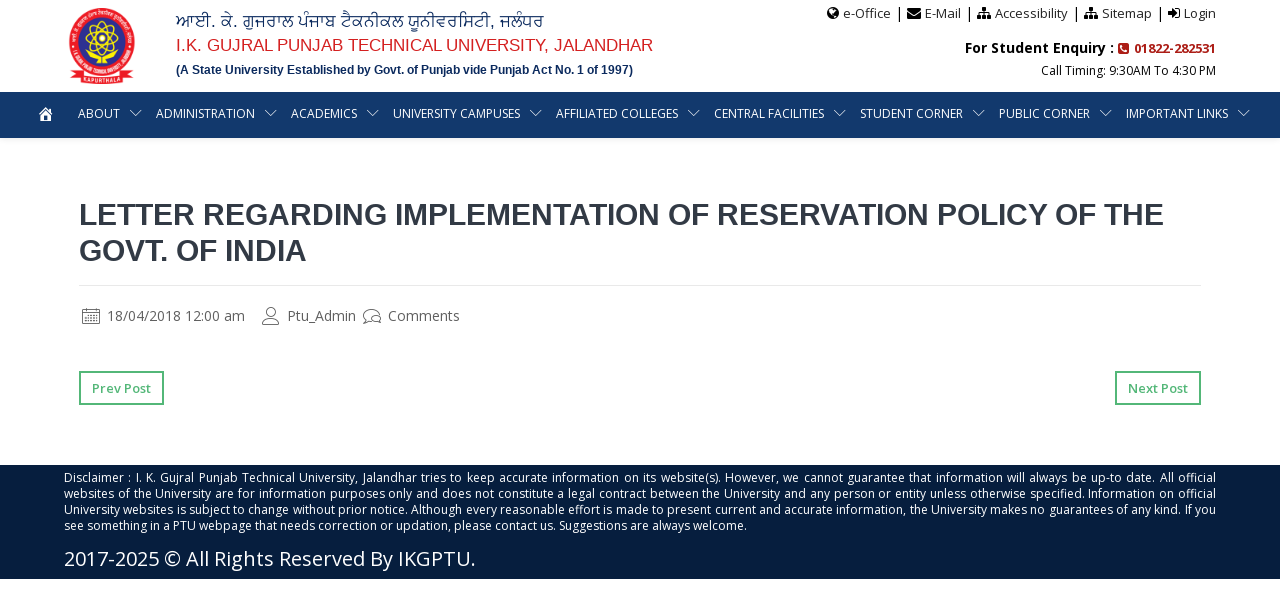

--- FILE ---
content_type: text/html; charset=UTF-8
request_url: https://ptu.ac.in/noticeboard/letter-regarding-implementation-of-reservation-policy-of-the-govt-of-india/
body_size: 23602
content:

                <!DOCTYPE html>
    <html lang="en-US" class="no-js no-svg">
        <head>
            <meta charset="UTF-8">
            <meta name="viewport" content="width=device-width, height=device-height, initial-scale=1">
            <link rel="profile" href="http://gmpg.org/xfn/11">

            <title>Letter Regarding Implementation of Reservation Policy  of  the Govt. of India &#8211; I.K. Gujral Punjab Technical University Jalandhar &#8211; Punjab</title><link rel="stylesheet" href="https://fonts.googleapis.com/css?family=Open%20Sans%3A300%2C300i%2C400%2C400i%2C600%2C600i%2C700%2C700i%2C800%2C800i%7CRaleway%3A300%2C300i%2C400%2C400i%2C600%2C600i%2C700%2C700i%2C800%2C800i&#038;display=swap" />
<meta name='robots' content='max-image-preview:large' />
<link rel='dns-prefetch' href='//fonts.googleapis.com' />
<link href='https://fonts.gstatic.com' crossorigin rel='preconnect' />
<link rel="alternate" type="application/rss+xml" title="I.K. Gujral Punjab Technical University Jalandhar - Punjab &raquo; Feed" href="https://ptu.ac.in/feed/" />
<link rel="alternate" title="oEmbed (JSON)" type="application/json+oembed" href="https://ptu.ac.in/wp-json/oembed/1.0/embed?url=https%3A%2F%2Fptu.ac.in%2Fnoticeboard%2Fletter-regarding-implementation-of-reservation-policy-of-the-govt-of-india%2F" />
<link rel="alternate" title="oEmbed (XML)" type="text/xml+oembed" href="https://ptu.ac.in/wp-json/oembed/1.0/embed?url=https%3A%2F%2Fptu.ac.in%2Fnoticeboard%2Fletter-regarding-implementation-of-reservation-policy-of-the-govt-of-india%2F&#038;format=xml" />
<style id='wp-img-auto-sizes-contain-inline-css' type='text/css'>
img:is([sizes=auto i],[sizes^="auto," i]){contain-intrinsic-size:3000px 1500px}
/*# sourceURL=wp-img-auto-sizes-contain-inline-css */
</style>
<link rel='stylesheet' id='formidable-css' href='https://ptu.ac.in/wp-content/plugins/formidable/css/formidableforms.css?ver=6231736' type='text/css' media='all' />
<link rel='stylesheet' id='flaticon-css' href='https://ptu.ac.in/wp-content/themes/cynic/css/classic-modern-agency/flaticon.css?ver=6.9' type='text/css' media='all' />
<link rel='stylesheet' id='pt-cv-public-style-css' href='https://ptu.ac.in/wp-content/plugins/content-views-query-and-display-post-page/public/assets/css/cv.css?ver=2.4.0.7' type='text/css' media='all' />
<style id='wp-emoji-styles-inline-css' type='text/css'>

	img.wp-smiley, img.emoji {
		display: inline !important;
		border: none !important;
		box-shadow: none !important;
		height: 1em !important;
		width: 1em !important;
		margin: 0 0.07em !important;
		vertical-align: -0.1em !important;
		background: none !important;
		padding: 0 !important;
	}
/*# sourceURL=wp-emoji-styles-inline-css */
</style>
<style id='wp-block-library-inline-css' type='text/css'>
:root{--wp-block-synced-color:#7a00df;--wp-block-synced-color--rgb:122,0,223;--wp-bound-block-color:var(--wp-block-synced-color);--wp-editor-canvas-background:#ddd;--wp-admin-theme-color:#007cba;--wp-admin-theme-color--rgb:0,124,186;--wp-admin-theme-color-darker-10:#006ba1;--wp-admin-theme-color-darker-10--rgb:0,107,160.5;--wp-admin-theme-color-darker-20:#005a87;--wp-admin-theme-color-darker-20--rgb:0,90,135;--wp-admin-border-width-focus:2px}@media (min-resolution:192dpi){:root{--wp-admin-border-width-focus:1.5px}}.wp-element-button{cursor:pointer}:root .has-very-light-gray-background-color{background-color:#eee}:root .has-very-dark-gray-background-color{background-color:#313131}:root .has-very-light-gray-color{color:#eee}:root .has-very-dark-gray-color{color:#313131}:root .has-vivid-green-cyan-to-vivid-cyan-blue-gradient-background{background:linear-gradient(135deg,#00d084,#0693e3)}:root .has-purple-crush-gradient-background{background:linear-gradient(135deg,#34e2e4,#4721fb 50%,#ab1dfe)}:root .has-hazy-dawn-gradient-background{background:linear-gradient(135deg,#faaca8,#dad0ec)}:root .has-subdued-olive-gradient-background{background:linear-gradient(135deg,#fafae1,#67a671)}:root .has-atomic-cream-gradient-background{background:linear-gradient(135deg,#fdd79a,#004a59)}:root .has-nightshade-gradient-background{background:linear-gradient(135deg,#330968,#31cdcf)}:root .has-midnight-gradient-background{background:linear-gradient(135deg,#020381,#2874fc)}:root{--wp--preset--font-size--normal:16px;--wp--preset--font-size--huge:42px}.has-regular-font-size{font-size:1em}.has-larger-font-size{font-size:2.625em}.has-normal-font-size{font-size:var(--wp--preset--font-size--normal)}.has-huge-font-size{font-size:var(--wp--preset--font-size--huge)}.has-text-align-center{text-align:center}.has-text-align-left{text-align:left}.has-text-align-right{text-align:right}.has-fit-text{white-space:nowrap!important}#end-resizable-editor-section{display:none}.aligncenter{clear:both}.items-justified-left{justify-content:flex-start}.items-justified-center{justify-content:center}.items-justified-right{justify-content:flex-end}.items-justified-space-between{justify-content:space-between}.screen-reader-text{border:0;clip-path:inset(50%);height:1px;margin:-1px;overflow:hidden;padding:0;position:absolute;width:1px;word-wrap:normal!important}.screen-reader-text:focus{background-color:#ddd;clip-path:none;color:#444;display:block;font-size:1em;height:auto;left:5px;line-height:normal;padding:15px 23px 14px;text-decoration:none;top:5px;width:auto;z-index:100000}html :where(.has-border-color){border-style:solid}html :where([style*=border-top-color]){border-top-style:solid}html :where([style*=border-right-color]){border-right-style:solid}html :where([style*=border-bottom-color]){border-bottom-style:solid}html :where([style*=border-left-color]){border-left-style:solid}html :where([style*=border-width]){border-style:solid}html :where([style*=border-top-width]){border-top-style:solid}html :where([style*=border-right-width]){border-right-style:solid}html :where([style*=border-bottom-width]){border-bottom-style:solid}html :where([style*=border-left-width]){border-left-style:solid}html :where(img[class*=wp-image-]){height:auto;max-width:100%}:where(figure){margin:0 0 1em}html :where(.is-position-sticky){--wp-admin--admin-bar--position-offset:var(--wp-admin--admin-bar--height,0px)}@media screen and (max-width:600px){html :where(.is-position-sticky){--wp-admin--admin-bar--position-offset:0px}}

/*# sourceURL=wp-block-library-inline-css */
</style><style id='global-styles-inline-css' type='text/css'>
:root{--wp--preset--aspect-ratio--square: 1;--wp--preset--aspect-ratio--4-3: 4/3;--wp--preset--aspect-ratio--3-4: 3/4;--wp--preset--aspect-ratio--3-2: 3/2;--wp--preset--aspect-ratio--2-3: 2/3;--wp--preset--aspect-ratio--16-9: 16/9;--wp--preset--aspect-ratio--9-16: 9/16;--wp--preset--color--black: #000000;--wp--preset--color--cyan-bluish-gray: #abb8c3;--wp--preset--color--white: #ffffff;--wp--preset--color--pale-pink: #f78da7;--wp--preset--color--vivid-red: #cf2e2e;--wp--preset--color--luminous-vivid-orange: #ff6900;--wp--preset--color--luminous-vivid-amber: #fcb900;--wp--preset--color--light-green-cyan: #7bdcb5;--wp--preset--color--vivid-green-cyan: #00d084;--wp--preset--color--pale-cyan-blue: #8ed1fc;--wp--preset--color--vivid-cyan-blue: #0693e3;--wp--preset--color--vivid-purple: #9b51e0;--wp--preset--gradient--vivid-cyan-blue-to-vivid-purple: linear-gradient(135deg,rgb(6,147,227) 0%,rgb(155,81,224) 100%);--wp--preset--gradient--light-green-cyan-to-vivid-green-cyan: linear-gradient(135deg,rgb(122,220,180) 0%,rgb(0,208,130) 100%);--wp--preset--gradient--luminous-vivid-amber-to-luminous-vivid-orange: linear-gradient(135deg,rgb(252,185,0) 0%,rgb(255,105,0) 100%);--wp--preset--gradient--luminous-vivid-orange-to-vivid-red: linear-gradient(135deg,rgb(255,105,0) 0%,rgb(207,46,46) 100%);--wp--preset--gradient--very-light-gray-to-cyan-bluish-gray: linear-gradient(135deg,rgb(238,238,238) 0%,rgb(169,184,195) 100%);--wp--preset--gradient--cool-to-warm-spectrum: linear-gradient(135deg,rgb(74,234,220) 0%,rgb(151,120,209) 20%,rgb(207,42,186) 40%,rgb(238,44,130) 60%,rgb(251,105,98) 80%,rgb(254,248,76) 100%);--wp--preset--gradient--blush-light-purple: linear-gradient(135deg,rgb(255,206,236) 0%,rgb(152,150,240) 100%);--wp--preset--gradient--blush-bordeaux: linear-gradient(135deg,rgb(254,205,165) 0%,rgb(254,45,45) 50%,rgb(107,0,62) 100%);--wp--preset--gradient--luminous-dusk: linear-gradient(135deg,rgb(255,203,112) 0%,rgb(199,81,192) 50%,rgb(65,88,208) 100%);--wp--preset--gradient--pale-ocean: linear-gradient(135deg,rgb(255,245,203) 0%,rgb(182,227,212) 50%,rgb(51,167,181) 100%);--wp--preset--gradient--electric-grass: linear-gradient(135deg,rgb(202,248,128) 0%,rgb(113,206,126) 100%);--wp--preset--gradient--midnight: linear-gradient(135deg,rgb(2,3,129) 0%,rgb(40,116,252) 100%);--wp--preset--font-size--small: 13px;--wp--preset--font-size--medium: 20px;--wp--preset--font-size--large: 36px;--wp--preset--font-size--x-large: 42px;--wp--preset--spacing--20: 0.44rem;--wp--preset--spacing--30: 0.67rem;--wp--preset--spacing--40: 1rem;--wp--preset--spacing--50: 1.5rem;--wp--preset--spacing--60: 2.25rem;--wp--preset--spacing--70: 3.38rem;--wp--preset--spacing--80: 5.06rem;--wp--preset--shadow--natural: 6px 6px 9px rgba(0, 0, 0, 0.2);--wp--preset--shadow--deep: 12px 12px 50px rgba(0, 0, 0, 0.4);--wp--preset--shadow--sharp: 6px 6px 0px rgba(0, 0, 0, 0.2);--wp--preset--shadow--outlined: 6px 6px 0px -3px rgb(255, 255, 255), 6px 6px rgb(0, 0, 0);--wp--preset--shadow--crisp: 6px 6px 0px rgb(0, 0, 0);}:where(.is-layout-flex){gap: 0.5em;}:where(.is-layout-grid){gap: 0.5em;}body .is-layout-flex{display: flex;}.is-layout-flex{flex-wrap: wrap;align-items: center;}.is-layout-flex > :is(*, div){margin: 0;}body .is-layout-grid{display: grid;}.is-layout-grid > :is(*, div){margin: 0;}:where(.wp-block-columns.is-layout-flex){gap: 2em;}:where(.wp-block-columns.is-layout-grid){gap: 2em;}:where(.wp-block-post-template.is-layout-flex){gap: 1.25em;}:where(.wp-block-post-template.is-layout-grid){gap: 1.25em;}.has-black-color{color: var(--wp--preset--color--black) !important;}.has-cyan-bluish-gray-color{color: var(--wp--preset--color--cyan-bluish-gray) !important;}.has-white-color{color: var(--wp--preset--color--white) !important;}.has-pale-pink-color{color: var(--wp--preset--color--pale-pink) !important;}.has-vivid-red-color{color: var(--wp--preset--color--vivid-red) !important;}.has-luminous-vivid-orange-color{color: var(--wp--preset--color--luminous-vivid-orange) !important;}.has-luminous-vivid-amber-color{color: var(--wp--preset--color--luminous-vivid-amber) !important;}.has-light-green-cyan-color{color: var(--wp--preset--color--light-green-cyan) !important;}.has-vivid-green-cyan-color{color: var(--wp--preset--color--vivid-green-cyan) !important;}.has-pale-cyan-blue-color{color: var(--wp--preset--color--pale-cyan-blue) !important;}.has-vivid-cyan-blue-color{color: var(--wp--preset--color--vivid-cyan-blue) !important;}.has-vivid-purple-color{color: var(--wp--preset--color--vivid-purple) !important;}.has-black-background-color{background-color: var(--wp--preset--color--black) !important;}.has-cyan-bluish-gray-background-color{background-color: var(--wp--preset--color--cyan-bluish-gray) !important;}.has-white-background-color{background-color: var(--wp--preset--color--white) !important;}.has-pale-pink-background-color{background-color: var(--wp--preset--color--pale-pink) !important;}.has-vivid-red-background-color{background-color: var(--wp--preset--color--vivid-red) !important;}.has-luminous-vivid-orange-background-color{background-color: var(--wp--preset--color--luminous-vivid-orange) !important;}.has-luminous-vivid-amber-background-color{background-color: var(--wp--preset--color--luminous-vivid-amber) !important;}.has-light-green-cyan-background-color{background-color: var(--wp--preset--color--light-green-cyan) !important;}.has-vivid-green-cyan-background-color{background-color: var(--wp--preset--color--vivid-green-cyan) !important;}.has-pale-cyan-blue-background-color{background-color: var(--wp--preset--color--pale-cyan-blue) !important;}.has-vivid-cyan-blue-background-color{background-color: var(--wp--preset--color--vivid-cyan-blue) !important;}.has-vivid-purple-background-color{background-color: var(--wp--preset--color--vivid-purple) !important;}.has-black-border-color{border-color: var(--wp--preset--color--black) !important;}.has-cyan-bluish-gray-border-color{border-color: var(--wp--preset--color--cyan-bluish-gray) !important;}.has-white-border-color{border-color: var(--wp--preset--color--white) !important;}.has-pale-pink-border-color{border-color: var(--wp--preset--color--pale-pink) !important;}.has-vivid-red-border-color{border-color: var(--wp--preset--color--vivid-red) !important;}.has-luminous-vivid-orange-border-color{border-color: var(--wp--preset--color--luminous-vivid-orange) !important;}.has-luminous-vivid-amber-border-color{border-color: var(--wp--preset--color--luminous-vivid-amber) !important;}.has-light-green-cyan-border-color{border-color: var(--wp--preset--color--light-green-cyan) !important;}.has-vivid-green-cyan-border-color{border-color: var(--wp--preset--color--vivid-green-cyan) !important;}.has-pale-cyan-blue-border-color{border-color: var(--wp--preset--color--pale-cyan-blue) !important;}.has-vivid-cyan-blue-border-color{border-color: var(--wp--preset--color--vivid-cyan-blue) !important;}.has-vivid-purple-border-color{border-color: var(--wp--preset--color--vivid-purple) !important;}.has-vivid-cyan-blue-to-vivid-purple-gradient-background{background: var(--wp--preset--gradient--vivid-cyan-blue-to-vivid-purple) !important;}.has-light-green-cyan-to-vivid-green-cyan-gradient-background{background: var(--wp--preset--gradient--light-green-cyan-to-vivid-green-cyan) !important;}.has-luminous-vivid-amber-to-luminous-vivid-orange-gradient-background{background: var(--wp--preset--gradient--luminous-vivid-amber-to-luminous-vivid-orange) !important;}.has-luminous-vivid-orange-to-vivid-red-gradient-background{background: var(--wp--preset--gradient--luminous-vivid-orange-to-vivid-red) !important;}.has-very-light-gray-to-cyan-bluish-gray-gradient-background{background: var(--wp--preset--gradient--very-light-gray-to-cyan-bluish-gray) !important;}.has-cool-to-warm-spectrum-gradient-background{background: var(--wp--preset--gradient--cool-to-warm-spectrum) !important;}.has-blush-light-purple-gradient-background{background: var(--wp--preset--gradient--blush-light-purple) !important;}.has-blush-bordeaux-gradient-background{background: var(--wp--preset--gradient--blush-bordeaux) !important;}.has-luminous-dusk-gradient-background{background: var(--wp--preset--gradient--luminous-dusk) !important;}.has-pale-ocean-gradient-background{background: var(--wp--preset--gradient--pale-ocean) !important;}.has-electric-grass-gradient-background{background: var(--wp--preset--gradient--electric-grass) !important;}.has-midnight-gradient-background{background: var(--wp--preset--gradient--midnight) !important;}.has-small-font-size{font-size: var(--wp--preset--font-size--small) !important;}.has-medium-font-size{font-size: var(--wp--preset--font-size--medium) !important;}.has-large-font-size{font-size: var(--wp--preset--font-size--large) !important;}.has-x-large-font-size{font-size: var(--wp--preset--font-size--x-large) !important;}
/*# sourceURL=global-styles-inline-css */
</style>

<style id='classic-theme-styles-inline-css' type='text/css'>
/*! This file is auto-generated */
.wp-block-button__link{color:#fff;background-color:#32373c;border-radius:9999px;box-shadow:none;text-decoration:none;padding:calc(.667em + 2px) calc(1.333em + 2px);font-size:1.125em}.wp-block-file__button{background:#32373c;color:#fff;text-decoration:none}
/*# sourceURL=/wp-includes/css/classic-themes.min.css */
</style>
<link rel='stylesheet' id='pb_animate-css' href='https://ptu.ac.in/wp-content/plugins/ays-popup-box/public/css/animate.css?ver=4.3.5' type='text/css' media='all' />
<link rel='stylesheet' id='contact-form-7-css' href='https://ptu.ac.in/wp-content/plugins/contact-form-7/includes/css/styles.css?ver=5.6.3' type='text/css' media='all' />
<link rel='stylesheet' id='js_composer_front-css' href='https://ptu.ac.in/wp-content/plugins/js_composer/assets/css/js_composer.min.css?ver=6.3.0' type='text/css' media='all' />
<link rel='stylesheet' id='owl-carousel-style-css' href='https://ptu.ac.in/wp-content/plugins/post-slider-and-carousel/assets/css/owl.carousel.min.css?ver=3.0' type='text/css' media='all' />
<link rel='stylesheet' id='psac-public-style-css' href='https://ptu.ac.in/wp-content/plugins/post-slider-and-carousel/assets/css/psac-public.css?ver=3.0' type='text/css' media='all' />
<link rel='stylesheet' id='rs-plugin-settings-css' href='https://ptu.ac.in/wp-content/plugins/revslider/public/assets/css/rs6.css?ver=6.2.2' type='text/css' media='all' />
<style id='rs-plugin-settings-inline-css' type='text/css'>
#rs-demo-id {}
/*# sourceURL=rs-plugin-settings-inline-css */
</style>
<link rel='stylesheet' id='bit14-vc-addons-free-css' href='https://ptu.ac.in/wp-content/plugins/vc-addons-by-bit14/assets/css/style.css?ver=6.9' type='text/css' media='all' />
<link rel='stylesheet' id='widgetopts-styles-css' href='https://ptu.ac.in/wp-content/plugins/widget-options/assets/css/widget-options.css' type='text/css' media='all' />
<link rel='stylesheet' id='wck-stp-front-style-css' href='https://ptu.ac.in/wp-content/plugins/wordpress-creation-kit-pro/wordpress-creation-kit-api/wck-stp/css/wck-stp-front.css?ver=6.9' type='text/css' media='all' />
<link rel='stylesheet' id='ui-font-css' href='https://ptu.ac.in/wp-content/plugins/wp-accessibility/toolbar/fonts/css/a11y-toolbar.css?ver=1.7.9' type='text/css' media='all' />
<link rel='stylesheet' id='ui-a11y-css' href='https://ptu.ac.in/wp-content/plugins/wp-accessibility/toolbar/css/a11y.css?ver=1.7.9' type='text/css' media='all' />
<style id='ui-a11y-inline-css' type='text/css'>
.a11y-toolbar ul li button { font-size: 18px !important; }
/*# sourceURL=ui-a11y-inline-css */
</style>
<link rel='stylesheet' id='ui-fontsize.css-css' href='https://ptu.ac.in/wp-content/plugins/wp-accessibility/toolbar/css/a11y-fontsize.css?ver=1.7.9' type='text/css' media='all' />
<link rel='stylesheet' id='wpa-style-css' href='https://ptu.ac.in/wp-content/plugins/wp-accessibility/css/wpa-style.css?ver=1.7.9' type='text/css' media='all' />
<style id='wpa-style-inline-css' type='text/css'>
:root { --admin-bar-top : 7px; }
/*# sourceURL=wpa-style-inline-css */
</style>
<link rel='stylesheet' id='wpos-slick-style-css' href='https://ptu.ac.in/wp-content/plugins/wp-logo-showcase-responsive-slider-slider/assets/css/slick.css?ver=3.1.4' type='text/css' media='all' />
<link rel='stylesheet' id='logo_showcase_style-css' href='https://ptu.ac.in/wp-content/plugins/wp-logo-showcase-responsive-slider-slider/assets/css/logo-showcase.css?ver=3.1.4' type='text/css' media='all' />
<link rel='stylesheet' id='dashicons-css' href='https://ptu.ac.in/wp-includes/css/dashicons.min.css?ver=6.9' type='text/css' media='all' />
<link rel='stylesheet' id='wpmi-icons-css' href='https://ptu.ac.in/wp-content/plugins/wp-menu-icons/assets/css/wpmi.css?ver=2.2.3' type='text/css' media='all' />
<link rel='stylesheet' id='isotope-css-css' href='https://ptu.ac.in/wp-content/plugins/js_composer/assets/css/lib/isotope.min.css?ver=6.3.0' type='text/css' media='all' />
<link rel='stylesheet' id='parent-style-css' href='https://ptu.ac.in/wp-content/themes/cynic/style.css?ver=6.9' type='text/css' media='all' />
<link rel='stylesheet' id='recent-posts-widget-with-thumbnails-public-style-css' href='https://ptu.ac.in/wp-content/plugins/recent-posts-widget-with-thumbnails/public.css?ver=7.1.1' type='text/css' media='all' />


<link rel='stylesheet' id='linearicons-css' href='https://ptu.ac.in/wp-content/themes/cynic/css/classic-modern-agency/linearicons-font.css?ver=6.9' type='text/css' media='all' />
<link rel='stylesheet' id='flatcons-css' href='https://ptu.ac.in/wp-content/themes/cynic/css/classic-modern-agency/flaticon.css?ver=6.9' type='text/css' media='all' />
<link rel='stylesheet' id='bootstrap-css' href='https://ptu.ac.in/wp-content/themes/cynic/css/classic-modern-agency/bootstrap.css?ver=6.9' type='text/css' media='all' />
<link rel='stylesheet' id='magnific-popup-css' href='https://ptu.ac.in/wp-content/themes/cynic/css/classic-modern-agency/magnific-popup.css?ver=6.9' type='text/css' media='all' />
<link rel='stylesheet' id='font-awesome-css' href='https://ptu.ac.in/wp-content/themes/cynic/css/classic-modern-agency/font-awesome.min.css?ver=6.9' type='text/css' media='all' />
<link rel='stylesheet' id='owl-carousel-css' href='https://ptu.ac.in/wp-content/themes/cynic/css/classic-modern-agency/owl.carousel.css?ver=6.9' type='text/css' media='all' />
<link rel='stylesheet' id='owl-carousel-theme-default-css' href='https://ptu.ac.in/wp-content/themes/cynic/css/classic-modern-agency/owl.theme.default.min.css?ver=6.9' type='text/css' media='all' />
<link rel='stylesheet' id='cynic-core-css' href='https://ptu.ac.in/wp-content/themes/cynic/css/classic-modern-agency/main.css?ver=1.8' type='text/css' media='all' />
<link rel='stylesheet' id='cynic-menu-css' href='https://ptu.ac.in/wp-content/themes/cynic/css/classic-modern-agency/normal-menu.css?ver=1.8' type='text/css' media='all' />
<link rel='stylesheet' id='cynic-base-css' href='https://ptu.ac.in/wp-content/themes/cynic/css/classic-modern-agency/base.css?ver=1.8' type='text/css' media='all' />
<link rel='stylesheet' id='cynic-css' href='https://ptu.ac.in/wp-content/themes/cynic-child/style.css?ver=1.8' type='text/css' media='all' />
<style id='cynic-inline-css' type='text/css'>
        body,p{
        font-family:Open Sans,sans-serif;
        font-size:16px;
    }
        h1, h2, h3, h4, h5, h6, .box-green-border .service-title,
    .page-template-template-modernpage .team-members .member_details h3{
    font-family:Raleway,sans-serif;
}
    .main-menu ul.navbar-nav li a,
    .nav ul li a
    {
        font-family:Open Sans,sans-serif;
        font-size:14px;
    }
    
body, .box-green-border p, .port-modal-content p.gray-text, 
.modal-content li,.potfolio-modal .modal-content .list-with-arrow li::before, 
.modal-content li:before,
.get-privacy-terms .modal-content p {
color:#000000;
}

h3, .page-template-template-modernpage h3{
color:#061e3e;
}
    .page-template-default .common-form-section form{
    border-top: 3px solid #061e3e}
.owl-prev i, .owl-next i,.tparrows::before,.page-template-template-modernpage.multipage-agency .tparrows::before,
.blog-description a:first-child,
.search-results .content h3, .search-results .content a,
a, .pricing-plans .pricing .price , a:not(.btn) span, .box-green-border a, .box-green-border h3, .box-green-border .service-title, 
.services .box-green-border .service-overlay ul li a, 
.services .box-green-border .service-overlay ul li a i,
.page-template-template-modernpage .box-content-with-img .box-content-text h3 a,
.port-modal-content .regular-text a{
color:#ac1d16;
}
.owl-prev:hover i, .owl-next:hover i,.tparrows:hover::before,
.search-results .content a:hover,
.blog-description a:first-child:hover,
.page-template-template-modernpage.multipage-agency .tparrows:hover::before,
header ul.header-right a:hover span,
.box-content-with-img .box-content-text h3 a:hover,
.box-green-border:hover a, .box-green-border a:focus, .box-green-border:hover span,
a:hover,header .contact-info ul li a:hover,header .contact-info ul li a:hover span,
.services .box-green-border:hover a .service-title,
.services .box-green-border .service-overlay ul li a:hover, 
.services .box-green-border .service-overlay ul li a:hover i,
.page-template-template-modernpage header .contact-info ul li a:hover span,
.page-template-template-modernpage .services .box-green-border .service-overlay ul li a:hover,
.page-template-template-modernpage .services .box-green-border .service-overlay ul li a:hover i,
.page-template-template-modernpage .box-content-with-img .box-content-text h3 a:hover,
.page-template-template-modernpage .box-content-with-img:hover .box-content-text h3 a,
.page-template-template-modernpage a:hover,
.multipage-agency .blog-item-title a:hover,
.multipage-agency .widget li a:hover,
.multipage-agency .widget li:hover a::before,
.multipage-agency .widget li:hover span a::before,
.multipage-agency footer .light-ash-bg ul li.recentcomments a:first-child:hover, 
.multipage-agency .widget li.recentcomments span a:hover,
.multipage-agency .blog-item-data a:hover,
.data-features .box-green-border:hover a span,
.data-features .box-green-border:hover a .service-title,
.page-template-template-modernpage .team-members .member_details h3 .member_intro:hover,
.team_members .member_details h3 .member_intro:hover,
.page-template-template-modernpage .box-green-border:hover a span, 
.page-template-template-modernpage .box-green-border:hover span,
.page-template-template-modernpage .main-menu .navbar-nav>li>a:not(.btn):hover,
.page-template-template-modernpage .main-menu .navbar-nav>li.active>a:not(.btn),
.main-menu .navbar-nav li>.dropdown-menu li.active>a,
.main-menu .navbar-nav li>.dropdown-menu li.active>a span
{
    color:#061e3e;
}
.page-template-template-modernpage .box-green-border::after,
.page-template-template-modernpage .portfolio .text-content::after, 
.page-template-template-modernpage .team-members .content::after,
.page-template-template-modernpage .box-content-with-img:not(.is-featured)::after
{
    border-bottom: 2px solid #061e3e}

.page-template-template-modernpage.multipage-agency .services .box-green-border .service-overlay ul li a, 
.page-template-template-modernpage.multipage-agency .services .box-green-border .service-overlay ul li a i{
color:#ac1d16!important;
}
.page-template-template-modernpage.multipage-agency .services .box-green-border .service-overlay ul li a:hover, 
.page-template-template-modernpage.multipage-agency .services .box-green-border .service-overlay ul li a:hover i{
color:#061e3e!important;
}

.page-template-template-modernpage .pro-controls .filter:hover
{
    border-color:#061e3e;
color:#061e3e;
}
.main-menu{
}
header{
background-color:#ffffff;
}

/* color & active color */
    

    .search-results-banner input:hover, 
    .search-results-banner input:focus{
    border-bottom: 2px solid ;
}
.about-box:hover .round-icon-wrapper,
.process-model li.visited::after,
.hosting-pricing .plan-title.essential::before,
.featured-ecommerce-webistes .content .img_container span
{
    }

.banner-txt h1 {
}
.banner-txt p {
}

/* headings */
.b-clor, .pricing-plans .pricing .price span, 
.page-template-template-modernpage h2, 
.page-template-template-modernpage .box-green-border span,
.page-template-template-modernpage .pricing-plans .pricing .price [class^="flaticon-"]::before,
.page-template-template-modernpage .pricing-plans .pricing .price span,
.page-template-template-modernpage .to-top span.icon-chevron-up,
.multipage-agency .blog-item-title a,
.multipage-agency .bg-white h2.blog-item-title,
.multipage-agency .blog-item-title,
.page-template-template-modernpage .box-green-border a span,
.page-template-template-modernpage .box-green-border span
{
    color:#061e3e;
}
.page-template-template-modernpage .contact-form-wrapper .contact-information{
}
.page-template-template-modernpage .contact-form-wrapper .contact-information .social-icons li a i{
}
.page-template-template-modernpage .box-green-border,
.page-template-template-modernpage .team-members .content,
.page-template-template-modernpage .portfolio .text-content,
.page-template-template-modernpage .common-form-section form,
.page-template-template-modernpage .blogs .box-content-with-img {
border-color:#061e3e;
}
.page-template-template-modernpage form .customised-formgroup input:focus,
.page-template-template-modernpage form .customised-formgroup textarea:focus {
}
    /* Normal menu */
    .main-menu .navbar-nav > li > a, .main-menu div.navbar-nav ul > li > a{
    color:#ffffff;
}
.main-menu .navbar-nav > li > a:focus, .main-menu div.navbar-nav ul > li > a:focus,
.main-menu .navbar-nav > li > a:hover, .main-menu div.navbar-nav ul > li > a:hover{
color:#ffffff;
}
.main-menu .navbar-nav a:hover, .main-menu .navbar-nav a:focus, .main-menu .navbar-nav a:hover, .main-menu .navbar-nav a:active, .main-menu .navbar-nav a.active, .main-menu .navbar-nav li.current-menu-item > a{
}
.main-menu .navbar-nav li ul.children, .main-menu .navbar-nav li > .dropdown-menu{
background-color:#f8f8f8;
}
.main-menu .navbar-nav li > .dropdown-menu li a span,
.main-menu .navbar-nav li ul.children li a, .main-menu .navbar-nav li ul.dropdown-menu li a{
color:#ac1d16;
}
.main-menu .navbar-nav li > .dropdown-menu li a:hover span,
.main-menu .navbar-nav li ul.children li a:hover, 
.main-menu .navbar-nav li ul.dropdown-menu li a:hover{
color:#061e3e;
}
.main-menu .navbar-nav li.active a {
}


/* button */
.btn.btn-fill.full-width,
.main-menu .navbar-nav a.header-feature-modal.proDetModal,
.btn.btn-fill,.btn.btn-fill:focus, .page-template-template-modernpage .btn.btn-primary,
.multipage-agency .comment-reply-link,
.blog-item-body .post-password-form input[type^="submit"] {
border-radius: 0px;
-webkit-border-radius: 0px;
    color:#ffffff;
        }
/* Border radius for global */
.page-template-template-modernpage .pro-item-img,
.page-template-template-modernpage .por-overlay, 
.page-template-template-modernpage .team-members .content .img_container, 
.page-template-template-modernpage .pricing-plans .pricing,
.page-template-template-modernpage .blogs .box-content-with-img img, 
.page-template-template-modernpage .blogModal .modal-content, 
.page-template-template-modernpage .blog-details-content img, 
.page-template-template-modernpage .modal-content, 
.page-template-template-modernpage #carousel-bounding-box .carousel-inner>.item, 
.page-template-template-modernpage .potfolio-modal .thumb-list img,
.page-template-template-modernpage .testimonial .content,
.page-template-template-modernpage #more-case-studies .box-content-with-img,
.page-template-template-modernpage .pagination .page-numbers,
.page-template-template-modernpage .dis-table,
.multipage-agency .case-study-box .box-content-with-img,
.multipage-agency .about-content img,
.multipage-agency .about-box,
.multipage-agency .team_members .content .img_container,
.multipage-agency .awards-and-recognitions .awards_list .img_container,
.multipage-agency .available-positions .content,
.multipage-agency .faqs-content .panel-group .panel,
.multipage-agency .widget_text img, 
.multipage-agency .blog-media img,
.multipage-agency .search-form .search-field,
.multipage-agency .contact-info-box,
.multipage-agency .tab-content iframe,
.multipage-agency .design-process-content,
.multipage-agency .featured-ecommerce-webistes .content .img_container img,
.multipage-agency .featured-ecommerce-webistes .content .before_after,
.multipage-agency .content-management-system .content,
.multipage-agency .featured-ecommerce-webistes .content .img_container .overlay,
.multipage-agency .concepts .flex-wrapper .img-container img,
.multipage-agency .start-project .content,
.multipage-agency .hosting-pricing .content,
.multipage-agency .hosting-features .content,
.multipage-agency .hosting-plans .content,
.multipage-agency .pagination .page-numbers,
.page-template-template-modernpage .modal-body .img_container img
{
    border-radius: 0px;
    -webkit-border-radius: 0px;
}

.rev_btn_fill, .rev_btn_fill span{
}
.rev_btn_fill{
border-radius: 0px;
-webkit-border-radius: 0px;
}
.search-results-banner .form-group button {
}
.contact-info-box span,
.under-construction .under-construction-message i,
.modal-content li:before {
}
.search-results-banner .form-group button:hover, 
.search-results-banner .form-group button:focus{
}
.rev_btn_fill:hover,
.rev_btn_fill:hover span{
background-color: transparent !important;
}
.btn.btn-fill.full-width:hover,
.main-menu .navbar-nav a.header-feature-modal.proDetModal:hover,
.btn.btn-fill:hover,
.page-template-template-modernpage .menu-btn.active .btn.btn-fill,
.page-template-template-modernpage .btn.btn-primary:hover,
.multipage-agency .comment-reply-link:hover,
.blog-item-body .post-password-form input[type^="submit"]:hover
{
    background-color: transparent;
        }
.btn.green-text,
.btn.btn-nofill.green-text,
.btn.btn-nofill,
.portfolio .text-inner .btn.btn-nofill,
.error-404 .error_message a{
border-radius: 0px;
-webkit-border-radius: 0px;
}
.rev_btn_nofill,
.rev_btn_nofill:focus{
border-radius: 0px;
-webkit-border-radius: 0px;
}
.rev_btn_nofill:hover{
    color: #ffffff !important;
    }
.btn.btn-nofill.green-text:hover,
.featured-ecommerce-webistes .content .before_after:hover,
.btn.btn-nofill:hover,
.portfolio .text-inner .btn.btn-nofill:hover{
    color:#ffffff;
    }

.tp-caption.Cynicbigtitle, .Cynicbigtitle , .page-template-template-modernpage .tp-caption.Cynicbigtitle{
}
.tp-caption.CynicSubtitle, .CynicSubtitle, .page-template-template-modernpage .tp-caption.CynicSubtitle {
}

/* footer */

footer .grey-dark-bg{
}
footer .light-ash-bg{
color:#ffffff;
background-color:#eaeef1;
}
footer h4.regular-text{
color:#061e3e!important;
}
footer .widget_nav_menu ul li a, footer .light-ash-bg ul a{
color:#061e3e;
}
footer .light-ash-bg ul a:hover,
.page-template-template-modernpage footer p a:hover{
color:#005166;
}

.page-template-template-modernpage footer p{
color:#ffffff;
}
.page-template-template-modernpage footer p a{
color:#061e3e;
}

/* social icons */

footer .light-ash-bg ul.social-links li a, ul.social-links li a,
.team-modal-content .social_icons li a{
background-color:#061e3e;
}
.page-template-template-modernpage footer .light-ash-bg ul.social-links li a:hover, footer .light-ash-bg ul.social-links li a:focus, 
footer .light-ash-bg ul.social-links li a:active, .page-template-template-modernpage ul.social-links li a:hover, ul.social-links li a:focus, ul.social-links li a:active,
.team_members .member_details .social_icons li a:hover, .team-modal-content .social_icons li a:hover {
background-color:#ac1d16;
}


.page-template-template-modernpage header .social_icons li [class^="icon-"] {
color:#061e3e;
}
.page-template-template-modernpage header .social_icons li a:hover [class^="icon-"] {
color:#ac1d16;
}

.page-template-template-modernpage .port-cat-con .por-overley, 
.page-template-template-modernpage .featured-img-wrapper .por-overley,
.page-template-template-modernpage .team_members .content .img_container .por-overlay{
    background-color: ;
}


.page-template-template-modernpage .case-studies-carousel .carousel-caption h2{
      
}

.page-template-template-modernpage .case-studies-carousel .carousel-caption p{
    }

.page-template-template-modernpage .case-studies-carousel .carousel-caption a span {
     
}

/* Global sub title color */
.page-template-template-modernpage .team-members .member_details h3,
.page-template-template-modernpage .box-content-with-img .box-content-text .gray-text,
.page-template-template-modernpage .blogModal .getguoteModal-dialog.potfolio-modal p.gray-text,
.page-template-template-modernpage .team-modal-content p.gray-text,
.page-template-template-modernpage .port-modal-content p.gray-text,
.page-template-template-modernpage .portfolio .text-content h3 span,
.customise-form .customised-formgroup input,.customise-form .customised-formgroup textarea,
.contact-form .customised-formgroup input,
.contact-form .customised-formgroup textarea,
form .customised-formgroup span,
.page-template-template-modernpage header .contact-info ul li a span,
.pro-controls .filter {
}

    body.logged-in:not(.home) {
        padding-top: 144px;
    }
    .show-header {
        top: 0;
    }
    @media screen and (max-width: 767px) {
        #wpadminbar{
            display:none;
        }
        body.logged-in:not(.home) {
            padding-top: 87px !important;
        }
    }

::-webkit-input-placeholder {
}

:-moz-placeholder {
}

::-moz-placeholder {
}

:-ms-input-placeholder {
}

::-ms-input-placeholder {
}

:placeholder-shown {
}

/* Global sub title color */

.is-featured::after{
background:#061e3e;
}

.multipage-agency footer .grey-dark-bg h2 {
}
.multipage-agency footer .customise-form .customised-formgroup {
border: solid 1px ;
border-radius: 0px;
-webkit-border-radius: 0px;
}

@media (max-width: 767px) {
.page-template-template-modernpage:not(.multipage-agency) .main-menu .navbar-nav>li>a:not(.btn):hover,
.page-template-template-modernpage:not(.multipage-agency) .main-menu .navbar-nav>li.active>a:not(.btn){
    background:#ffffff!important;
}
    body:not(.multipage-agency) .main-menu .btn.btn-fill:hover, 
    body:not(.multipage-agency) .main-menu .btn.btn-fill:focus,
    body:not(.multipage-agency) .main-menu .navbar-nav>li:hover span{
            }
}


/*# sourceURL=cynic-inline-css */
</style>
<link rel='stylesheet' id='cynic-responsive-css' href='https://ptu.ac.in/wp-content/themes/cynic/css/classic-modern-agency/responsive.css?ver=1.8' type='text/css' media='all' />
<style id='rocket-lazyload-inline-css' type='text/css'>
.rll-youtube-player{position:relative;padding-bottom:56.23%;height:0;overflow:hidden;max-width:100%;}.rll-youtube-player iframe{position:absolute;top:0;left:0;width:100%;height:100%;z-index:100;background:0 0}.rll-youtube-player img{bottom:0;display:block;left:0;margin:auto;max-width:100%;width:100%;position:absolute;right:0;top:0;border:none;height:auto;cursor:pointer;-webkit-transition:.4s all;-moz-transition:.4s all;transition:.4s all}.rll-youtube-player img:hover{-webkit-filter:brightness(75%)}.rll-youtube-player .play{height:72px;width:72px;left:50%;top:50%;margin-left:-36px;margin-top:-36px;position:absolute;background:url(https://ptu.ac.in/wp-content/plugins/wp-rocket/assets/img/youtube.png) no-repeat;cursor:pointer}
/*# sourceURL=rocket-lazyload-inline-css */
</style>
<script type="text/javascript" defer='defer' src="https://ptu.ac.in/wp-includes/js/jquery/jquery.min.js?ver=3.7.1" id="jquery-core-js"></script>
<script type="text/javascript" defer='defer' src="https://ptu.ac.in/wp-includes/js/jquery/jquery-migrate.min.js?ver=3.4.1" id="jquery-migrate-js"></script>
<script type="text/javascript" id="ays-pb-js-extra">
/* <![CDATA[ */
var pbLocalizeObj = {"ajax":"https://ptu.ac.in/wp-admin/admin-ajax.php","seconds":"seconds","thisWillClose":"This will close in","icons":{"close_icon":"\u003Csvg class=\"ays_pb_material_close_icon\" xmlns=\"https://www.w3.org/2000/svg\" height=\"36px\" viewBox=\"0 0 24 24\" width=\"36px\" fill=\"#000000\" alt=\"Pop-up Close\"\u003E\u003Cpath d=\"M0 0h24v24H0z\" fill=\"none\"/\u003E\u003Cpath d=\"M19 6.41L17.59 5 12 10.59 6.41 5 5 6.41 10.59 12 5 17.59 6.41 19 12 13.41 17.59 19 19 17.59 13.41 12z\"/\u003E\u003C/svg\u003E","close_circle_icon":"\u003Csvg class=\"ays_pb_material_close_circle_icon\" xmlns=\"https://www.w3.org/2000/svg\" height=\"24\" viewBox=\"0 0 24 24\" width=\"36\" alt=\"Pop-up Close\"\u003E\u003Cpath d=\"M0 0h24v24H0z\" fill=\"none\"/\u003E\u003Cpath d=\"M12 2C6.47 2 2 6.47 2 12s4.47 10 10 10 10-4.47 10-10S17.53 2 12 2zm5 13.59L15.59 17 12 13.41 8.41 17 7 15.59 10.59 12 7 8.41 8.41 7 12 10.59 15.59 7 17 8.41 13.41 12 17 15.59z\"/\u003E\u003C/svg\u003E","volume_up_icon":"\u003Csvg class=\"ays_pb_fa_volume\" xmlns=\"https://www.w3.org/2000/svg\" height=\"24\" viewBox=\"0 0 24 24\" width=\"36\"\u003E\u003Cpath d=\"M0 0h24v24H0z\" fill=\"none\"/\u003E\u003Cpath d=\"M3 9v6h4l5 5V4L7 9H3zm13.5 3c0-1.77-1.02-3.29-2.5-4.03v8.05c1.48-.73 2.5-2.25 2.5-4.02zM14 3.23v2.06c2.89.86 5 3.54 5 6.71s-2.11 5.85-5 6.71v2.06c4.01-.91 7-4.49 7-8.77s-2.99-7.86-7-8.77z\"/\u003E\u003C/svg\u003E","volume_mute_icon":"\u003Csvg xmlns=\"https://www.w3.org/2000/svg\" height=\"24\" viewBox=\"0 0 24 24\" width=\"24\"\u003E\u003Cpath d=\"M0 0h24v24H0z\" fill=\"none\"/\u003E\u003Cpath d=\"M7 9v6h4l5 5V4l-5 5H7z\"/\u003E\u003C/svg\u003E"}};
//# sourceURL=ays-pb-js-extra
/* ]]> */
</script>
<script type="text/javascript" defer='defer' src="https://ptu.ac.in/wp-content/plugins/ays-popup-box/public/js/ays-pb-public.js?ver=4.3.5" id="ays-pb-js"></script>
<script type="text/javascript" defer='defer' src="https://ptu.ac.in/wp-content/plugins/revslider/public/assets/js/rbtools.min.js?ver=6.0" id="tp-tools-js"></script>
<script type="text/javascript" defer='defer' src="https://ptu.ac.in/wp-content/plugins/revslider/public/assets/js/rs6.min.js?ver=6.2.2" id="revmin-js"></script>
<script type="text/javascript" defer='defer' src="https://ptu.ac.in/wp-content/plugins/sticky-menu-or-anything-on-scroll/assets/js/jq-sticky-anything.min.js?ver=2.1.1" id="stickyAnythingLib-js"></script>
<link rel="https://api.w.org/" href="https://ptu.ac.in/wp-json/" /><link rel="alternate" title="JSON" type="application/json" href="https://ptu.ac.in/wp-json/wp/v2/noticeboard/18259" /><link rel="EditURI" type="application/rsd+xml" title="RSD" href="https://ptu.ac.in/xmlrpc.php?rsd" />
<meta name="generator" content="WordPress 6.9" />
<link rel="canonical" href="https://ptu.ac.in/noticeboard/letter-regarding-implementation-of-reservation-policy-of-the-govt-of-india/" />
<link rel='shortlink' href='https://ptu.ac.in/?p=18259' />
        <!--Customizer CSS--> 
        <style type="text/css">
                        </style> 
        <!--/Customizer CSS-->
        <meta name="generator" content="Powered by WPBakery Page Builder - drag and drop page builder for WordPress."/>
<meta name="generator" content="Powered by Slider Revolution 6.2.2 - responsive, Mobile-Friendly Slider Plugin for WordPress with comfortable drag and drop interface." />
<link rel="icon" href="https://ptu.ac.in/wp-content/uploads/2020/05/favicon-32x32-1.png" sizes="32x32" />
<link rel="icon" href="https://ptu.ac.in/wp-content/uploads/2020/05/favicon-32x32-1.png" sizes="192x192" />
<link rel="apple-touch-icon" href="https://ptu.ac.in/wp-content/uploads/2020/05/favicon-32x32-1.png" />
<meta name="msapplication-TileImage" content="https://ptu.ac.in/wp-content/uploads/2020/05/favicon-32x32-1.png" />
<script type="text/javascript">function setREVStartSize(e){			
			try {								
				var pw = document.getElementById(e.c).parentNode.offsetWidth,
					newh;
				pw = pw===0 || isNaN(pw) ? window.innerWidth : pw;
				e.tabw = e.tabw===undefined ? 0 : parseInt(e.tabw);
				e.thumbw = e.thumbw===undefined ? 0 : parseInt(e.thumbw);
				e.tabh = e.tabh===undefined ? 0 : parseInt(e.tabh);
				e.thumbh = e.thumbh===undefined ? 0 : parseInt(e.thumbh);
				e.tabhide = e.tabhide===undefined ? 0 : parseInt(e.tabhide);
				e.thumbhide = e.thumbhide===undefined ? 0 : parseInt(e.thumbhide);
				e.mh = e.mh===undefined || e.mh=="" || e.mh==="auto" ? 0 : parseInt(e.mh,0);		
				if(e.layout==="fullscreen" || e.l==="fullscreen") 						
					newh = Math.max(e.mh,window.innerHeight);				
				else{					
					e.gw = Array.isArray(e.gw) ? e.gw : [e.gw];
					for (var i in e.rl) if (e.gw[i]===undefined || e.gw[i]===0) e.gw[i] = e.gw[i-1];					
					e.gh = e.el===undefined || e.el==="" || (Array.isArray(e.el) && e.el.length==0)? e.gh : e.el;
					e.gh = Array.isArray(e.gh) ? e.gh : [e.gh];
					for (var i in e.rl) if (e.gh[i]===undefined || e.gh[i]===0) e.gh[i] = e.gh[i-1];
										
					var nl = new Array(e.rl.length),
						ix = 0,						
						sl;					
					e.tabw = e.tabhide>=pw ? 0 : e.tabw;
					e.thumbw = e.thumbhide>=pw ? 0 : e.thumbw;
					e.tabh = e.tabhide>=pw ? 0 : e.tabh;
					e.thumbh = e.thumbhide>=pw ? 0 : e.thumbh;					
					for (var i in e.rl) nl[i] = e.rl[i]<window.innerWidth ? 0 : e.rl[i];
					sl = nl[0];									
					for (var i in nl) if (sl>nl[i] && nl[i]>0) { sl = nl[i]; ix=i;}															
					var m = pw>(e.gw[ix]+e.tabw+e.thumbw) ? 1 : (pw-(e.tabw+e.thumbw)) / (e.gw[ix]);					

					newh =  (e.type==="carousel" && e.justify==="true" ? e.gh[ix] : (e.gh[ix] * m)) + (e.tabh + e.thumbh);
				}			
				
				if(window.rs_init_css===undefined) window.rs_init_css = document.head.appendChild(document.createElement("style"));					
				document.getElementById(e.c).height = newh;
				window.rs_init_css.innerHTML += "#"+e.c+"_wrapper { height: "+newh+"px }";				
			} catch(e){
				console.log("Failure at Presize of Slider:" + e)
			}					   
		  };</script>
		<style type="text/css" id="wp-custom-css">
			body, p {
    font-size: 20px !important;
    line-height: 30px !important;
}
.table .thead-dark th {
	color: #fff;
    background-color: #061e3e!important;
}
.main-menu .navbar-nav li .dropdown-menu .dropdown-menu {min-width: 270px;}
.scr-text li {font-size: 16px !important;}
table.dataTable tbody th, table.dataTable tbody td {
    padding: 8px 10px!important;
}
ul#menu-admission-2023-24 > li:nth-child(3) a {
    color: #fff !important;
    background-color: #5cb85c !important;
    text-transform: none;
    font-weight: 700;
    border: 0px dotted #cad7e4;
    text-shadow: 2px 2px #000;
    font-size: 18px;
}
ul#menu-admission-2023-24 > li:nth-child(4) a {
    color: #fff !important;
    background-color: #3276b1 !important;
    text-transform: none;
    font-weight: 700;
    border: 0px dotted #cad7e4;
    text-shadow: 2px 2px #000;
    font-size: 18px;
}
ul#menu-admission-2022-23 > li:first-child a {
    color: #f3eb07 !important;
    background-color: #12396d !important;
    text-transform: uppercase;
    font-weight: 700;
    border: 2px dotted #cad7e4;
    text-shadow: 2px 2px #784646;
    font-size: 18px;
}
.vrlcol {  box-shadow: -10px 0px 10px -15px #171120;padding: 10px;min-height:500px;}
.bxsh{box-shadow: none; padding: 5px 25px;min-height:500px;}
.widget li {
	/*border: 1px solid #ffffff;*/}
.widget li li {    
border-left: 10px solid #061e3e;
border-right: 2px solid #061e3e;
}
#navbar-collapse-1 { background: #12396d;/*#00439d;#061e3e;*/ }
.chw-widget ul li a { background: #12396d;color: #eee;  border-bottom: none;padding: 8px;font-family: Open Sans,sans-serif; }
.chw-widget ul ul li a {  margin-left: 0px; padding-left: 25px;}
.chw-widget .menu li > a {
background: #bdbdbd !important;
color: #333 !important;
 border-bottom: 2px solid #50485b !important;
border-right: 2px solid #50485b !important;
padding: 8px;
font-family: Open Sans,sans-serif;
}
.chw-widget .menu ul.sub-menu li > a {
background: #5aa1e3 !important;
color: #eee !important;
border: none !important;
}
.main-menu .navbar-nav li {margin-right: 0; padding: 5px 8px 5px 6px;}
.chw-widget ul .active a {background: #ac1d16 !important;color: #fff  !important;}
.custombreadcrumb{display:none}
.banner-heading {min-height: 60px;}
.banner-overlay{min-height: 155px;opacity: 0.8;
/*background:#ddd;*/}
.banner-image {min-height:155px;
 background-position: center;
 background-size: 100%;
 background-repeat: no-repeat;
	/*background-image: none !important;*/}
.banner-overlay .banner-heading h2 {font-size: 35px; font-family: Open Sans,sans-serif;color: #fff200;   padding-top: 80px !important;}
.nav-tabs>li.active>a, .nav-tabs>li.active>a:focus, .nav-tabs>li.active>a:hover{background-color: #ccc;}
.nav-tabs>li>a {border: 1px solid #ccc; !important}
#navbar-main .container {width: 100% !important;}
@media (min-width: 1200px){ .container {width: 90%!important;} }
@media screen and (max-width: 768px){ .main-menu .navbar-nav { background: #12396d !important;} }


/*--------*/
span.counter-item-title-pro {color: #fffafa !important;}
.bt-2 { width: 50%;float: right;text-align: right;}

.vc_tta-panel-body {box-shadow: 1px 1px 4px 0px #ccc !important;}
.vc_tta-panel-heading { box-shadow: 2px 0px 4px 1px #a09e9e !important;background-color: #cfcfcf !important;}

.bg-white h2.blog-item-title, .blog-item-title { font-family: 'Roboto', Arial;}
.vc_tta-panel-heading a:not(.btn) span{color: #203877 !important;}
.vc_tta.vc_general .vc_tta-panel-title {line-height: 1.5  !important;}
.vc_tta.vc_tta-shape-rounded .vc_tta-panel-body, .vc_tta.vc_tta-shape-rounded .vc_tta-panel-heading { border-radius: 0px !important;}
.vc_tta-panel-heading h4 { font-size: 15px !important;}
.vc_tta-panel-body{ height: auto !important; min-height: 50px !important;max-height:500px;}

table.dataTable tbody th, table.dataTable tbody td {padding: 0px 5px;}
.page-template-tpl table tr th, .page-template-tpl table tr td {text-align: left;}

ul, ol {padding-left: 20px;}

ul li, ol li { line-height: 25px;}

li.custom-tabs-li {line-height: 25px;background-color: #ccc; text-transform: uppercase; border: solid 1px #777777;}
h2.chw-title { background: #b3b3b3;  box-shadow: 2px 2px 5px #000; font-size: 16px; margin: 5px 0px;font-weight: bold; padding: 10px;
    color: #333; text-transform: uppercase;font-family: Open Sans,sans-serif;}
.pt-cv-collapsible .panel-body{min-height:200px !important;}
table.dataTable.display tbody td {   border-right: 1px solid #ccc !important;}
h4.pt-cv-title {    display: inline-block;    /*width: 295px;  white-space: nowrap; */
    overflow: hidden !important;    text-overflow: ellipsis;}
.pt-cv-title {margin-top: 2px !important;}
.pt-cv-thumbnail {margin-bottom: 2px !important;}
.entry-date {color: #000 !important;position: absolute;bottom: 105px;right: 31px;padding: 0px 4px;background: #fff;border: 1px solid #000;}
.wpDataTablesWrapper table.wpDataTable > thead > tr > th {
background: #061e3e!important;
color:#fff!important;
text-align:center!important;
}
.page-id-22810 {
    padding-top: 50px!important;
}
.page-id-22810 .header-wrapper.header-wrapper-extra-top-margin {
    display: none;
}
.page-id-22810 footer.footer{
	display: none;
}
.page-id-22810{
	background:url(/wp-content/uploads/2020/12/image.png) no-repeat scroll center center;
}
.pt-cv-ifield {
    box-shadow: none; 
    padding: 0;
    height: 460px;
    margin: 5px;
    -webkit-transition: all .3s linear;
    -o-transition: all .3s linear;
    transition: all .3s linear;
    border: 1px solid #eee;
}
.pt-cv-ifield:hover {
    box-shadow: 1px 1px 1px #ccc;
    border: 1px solid #eee;
    cursor: pointer;
}
.pt-cv-content {
    padding-top: 0;
    min-height: 60px;
}
.pt-cv-ifield h4 {
    padding: 5px;
}
.pt-cv-ifield  .pt-cv-content{
	  padding: 0px 5px 10px 5px;
    font-size: 14px;
    line-height: 1.5;
}
a._self.pt-cv-readmore.btn.btn-success {
    bottom: 30px !important;
    position: absolute;

}
.pt-cv-meta-fields {
    font-size: 12px;
    margin-top: -93px;
	padding: 0px 10px 10px 10px;
}
.vc_basic_grid .vc_grid.vc_row .vc_grid-item.vc_visible-item, .vc_media_grid .vc_grid.vc_row .vc_grid-item.vc_visible-item {
    border: 4px solid #000 !important;
}
.vc_tta-color-mulled-wine.vc_tta-style-modern .vc_tta-tab.vc_active>a {
    border-color: #f0f0f0;
    background-color: #bb2121 !important;
}


@media screen and (max-width: 768px) {
.bt-2 {width: 100% !important;}
div#cynic-modern-page { margin-top: 50px !important;}
.bt-ar { display: block !important;font-size: 13px !important;padding-top: 5px !important;}
.navbar-brand img { padding-top: 20px !important; margin-top: 15px;}
#univname li {font-size: 12px !important;line-height: 15px !important;}
 /*.navbar-header {  height: 92px; }*/
/*	
	.owl-item {
    margin-right: 20px !important;
    width: 384px !important;
}
*/
}
.cl-img img {
    border: 2px solid #f1f1f1;
    padding: 5px;
}

.vertical-tab li.vc_tta-tab{
	display: block!important;
	height: auto;
  line-height: 24px;
	background:#ac1d16;
}
.vc_tta-color-juicy-pink.vc_tta-style-outline .vc_tta-tab>a:focus, .vc_tta-color-juicy-pink.vc_tta-style-outline .vc_tta-tab>a:hover {
    background: #061e3e!important;
   
}
.vertical-tab .vc_tta-tabs-container {
    min-width: 22%;
}
.vertical-tab .vc_tta-panel-body{
	padding-top:15px!important;
}
.vertical-tab .vc_tta-tabs-list {
    margin: 0!important;
    padding: 0!important;
    list-style: none;
    display: block!important;
    table-layout: auto;
    width: 100%;
}
.vertical-tab .vc_active a {
   background: #061e3e!important;
	color: #fcf7f6 !important;
	margin: 5px;
}
.vc_separator.vc_separator_align_center h4 {padding: 1.2em !important;}
p.sitext {
    font-size: 12px !important;
    line-height: 16px !important;
}
.vc_col-sm-9 .vc_column-inner li { margin-top: 10px;}

@media screen and (max-width: 768px) {

a._self.pt-cv-readmore.btn.btn-success {
    bottom: 30px !important;
    position: relative !important;

	}
}

.pic-size{
	max-height:100px !important;
	max-width:100px !important;
}		</style>
		<noscript><style> .wpb_animate_when_almost_visible { opacity: 1; }</style></noscript><noscript><style id="rocket-lazyload-nojs-css">.rll-youtube-player, [data-lazy-src]{display:none !important;}</style></noscript>        <link rel='stylesheet' id='ays-pb-min-css' href='https://ptu.ac.in/wp-content/plugins/ays-popup-box/public/css/ays-pb-public-min.css?ver=4.3.5' type='text/css' media='all' />
</head>

    <body class="wp-singular noticeboard-template-default single single-noticeboard postid-18259 wp-theme-cynic wp-child-theme-cynic-child page-template-unit-mode cynic-normal-menu wpb-js-composer js-comp-ver-6.3.0 vc_responsive no-featured-image">
    <div id="top"></div>
    <!-- most top information -->
        <div class="header-wrapper  header-wrapper-extra-top-margin">
                <!-- end most top information -->
        <!--navigation-->
        <nav id="navbar-main" class="navbar main-menu">
            <div class="container">
                <!--Brand and toggle get grouped for better mobile display-->
                <div class="navbar-header">
                    <button type="button" class="navbar-toggle collapsed" data-toggle="collapse"
                            data-target="#navbar-collapse-1" aria-expanded="false"><span
                                class="sr-only">Toggle navigation</span> <span
                                class="icon-bar"></span> <span class="icon-bar"></span> <span class="icon-bar"></span>
                    </button>
                                            <a class="navbar-brand" href="https://ptu.ac.in/">
                            <img src="data:image/svg+xml,%3Csvg%20xmlns='http://www.w3.org/2000/svg'%20viewBox='0%200%200%200'%3E%3C/svg%3E"
                                 alt="I.K. Gujral Punjab Technical University Jalandhar &#8211; Punjab" data-lazy-src="https://ptu.ac.in/wp-content/themes/cynic/images/classic-logo.png"><noscript><img src="https://ptu.ac.in/wp-content/themes/cynic/images/classic-logo.png"
                                 alt="I.K. Gujral Punjab Technical University Jalandhar &#8211; Punjab"></noscript>
                        </a>
                                        <div class="un-c">
                        <ul id="univname">
                    <li style="color: #0b2a5e;">ਆਈ. ਕੇ. ਗੁਜਰਾਲ ਪੰਜਾਬ ਟੈਕਨੀਕਲ ਯੂਨੀਵਰਸਿਟੀ, ਜਲੰਧਰ</li>
                    <li style="color: #D42020;">I.K. GUJRAL PUNJAB TECHNICAL UNIVERSITY, JALANDHAR</li>
                    <!--<li class="tagline" style="color: #0b2a5e;">Propelling Punjab to a Prosperous Knowledge Society (Estd. 1997)</li>-->
<li class="tagline" style="color: #0b2a5e; font-size: 12px;"><b>(A State University Established by Govt. of Punjab vide Punjab Act No. 1 of 1997)</b></li>
                </ul>
                        
                    </div>
                    <div class="right-ac"><div class="widget chw-widget-h">			<div class="textwidget"><div class="tp-ara">
<i class="fa fa-globe"></i> <a href="https://eofficeedu.punjab.gov.in/" target="_blank">e-Office</a> | <i class="fa fa-envelope"></i> <a href="https://outlook.office.com/mail/">E-Mail</a> | <i class="fa fa-sitemap"></i> <a href="https://ptu.ac.in/accessibility/">Accessibility</a> | <i class="fa fa-sitemap"></i> <a href="#">Sitemap</a> | <i class="fa fa-sign-in"></i> <a href="/secureptulogin" target="_blank">Login</a></div>
<div class="bt-ar">
<div class="bt-1">
<img fetchpriority="high" decoding="async" width="500" height="613" src="data:image/svg+xml,%3Csvg%20xmlns='http://www.w3.org/2000/svg'%20viewBox='0%200%20500%20613'%3E%3C/svg%3E" alt="" class="alignnone size-thumbnail wp-image-114" data-lazy-srcset="https://ptu.ac.in/wp-content/uploads/2020/05/punjab-govt-logo.png 500w, https://ptu.ac.in/wp-content/uploads/2020/05/punjab-govt-logo-245x300.png 245w" data-lazy-sizes="(max-width: 500px) 100vw, 500px" data-lazy-src="../wp-content/uploads/2020/05/punjab-govt-logo.png" /><noscript><img fetchpriority="high" decoding="async" width="500" height="613" src="../wp-content/uploads/2020/05/punjab-govt-logo.png" alt="" class="alignnone size-thumbnail wp-image-114" srcset="https://ptu.ac.in/wp-content/uploads/2020/05/punjab-govt-logo.png 500w, https://ptu.ac.in/wp-content/uploads/2020/05/punjab-govt-logo-245x300.png 245w" sizes="(max-width: 500px) 100vw, 500px" /></noscript></div>
<div class="bt-2">
<strong><br />
    For Student Enquiry : <a href="tel:01822-282531"><span style="color : #AC1D16"><i class="fa fa-phone-square"></i>01822-282531</span></a><br />
</strong></p>
<div class="clt">Call Timing: 9:30AM To 4:30 PM</div>
</div>
<div class="bt-3"><img decoding="async" width="418" height="290" src="data:image/svg+xml,%3Csvg%20xmlns='http://www.w3.org/2000/svg'%20viewBox='0%200%20418%20290'%3E%3C/svg%3E" alt="" class="alignnone size-thumbnail wp-image-113" data-lazy-srcset="https://ptu.ac.in/wp-content/uploads/2020/05/indianflag-.jpg 418w, https://ptu.ac.in/wp-content/uploads/2020/05/indianflag--300x208.jpg 300w" data-lazy-sizes="(max-width: 418px) 100vw, 418px" data-lazy-src="../wp-content/uploads/2020/05/indianflag-.jpg" /><noscript><img decoding="async" width="418" height="290" src="../wp-content/uploads/2020/05/indianflag-.jpg" alt="" class="alignnone size-thumbnail wp-image-113" srcset="https://ptu.ac.in/wp-content/uploads/2020/05/indianflag-.jpg 418w, https://ptu.ac.in/wp-content/uploads/2020/05/indianflag--300x208.jpg 300w" sizes="(max-width: 418px) 100vw, 418px" /></noscript></div>
</div>
</div>
		</div></div>
                </div>
                <!--Collect the nav links, and other content for toggling-->
                <div class="collapse navbar-collapse" id="navbar-collapse-1">
                    <ul id="menu-website-main-menu" class="nav navbar-nav navbar-right"><li class="pt-h meg-nav-menu-ptu.ac.in"><a href="https://ptu.ac.in/"><i style="font-size:1em;color:#ffffff" class="wpmi-icon wpmi-label-1 wpmi-position-before wpmi-align-middle wpmi-size-1 dashicons dashicons-admin-home"></i></a></li>
<li class="cp-drp dropdown"><a href="javascript:void(0)">About</a>
<ul class="dropdown-menu">
	<li class="meg-nav-menu-about"><a href="https://ptu.ac.in/about/">About IKGPTU</a></li>
	<li class="meg-nav-menu-vision"><a href="https://ptu.ac.in/vision/">Vision</a></li>
	<li class="meg-nav-menu-mission"><a href="https://ptu.ac.in/mission/">Mission</a></li>
	<li class="meg-nav-menu-vice-chancellor"><a href="https://ptu.ac.in/vice-chancellor/">Vice Chancellor, IKGPTU</a></li>
	<li class="meg-nav-menu-registrar"><a href="https://ptu.ac.in/registrar/">Registrar</a></li>
	<li class="meg-nav-menu-successive-vice-chancellor"><a href="https://ptu.ac.in/successive-vice-chancellor/">Successive Vice Chancellor</a></li>
	<li class="dropdown"><a href="javascript:void(0)">Authorities</a>
	<ul class="dropdown-menu">
		<li class="dropdown"><a href="javascript:void(0)">Board of Governors (BOG)</a>
		<ul class="dropdown-menu">
			<li class="meg-nav-menu-bog-agenda"><a href="https://ptu.ac.in/bog-agenda/">Agenda</a></li>
			<li class="meg-nav-menu-bog-proceedings"><a href="https://ptu.ac.in/bog-proceedings/">Proceedings</a></li>
		</ul>
</li>
		<li class="dropdown"><a href="javascript:void(0)">Academic Council</a>
		<ul class="dropdown-menu">
			<li class="meg-nav-menu-academic-council-notification-17-01-2022.pdf"><a href="https://ptu.ac.in/wp-content/uploads/2022/06/Academic-Council-Notification-17-01-2022.pdf">Notification</a></li>
			<li class="meg-nav-menu-agenda-academic-council"><a href="https://ptu.ac.in/agenda-academic-council/">Agenda – Academic Council</a></li>
			<li class="meg-nav-menu-minutes-academic-council"><a href="https://ptu.ac.in/minutes-academic-council/">Minutes – Academic Council</a></li>
		</ul>
</li>
		<li class="meg-nav-menu-board-of-studies"><a href="https://ptu.ac.in/board-of-studies/">Board of Studies</a></li>
		<li class="dropdown"><a href="javascript:void(0)">Finance Committee</a>
		<ul class="dropdown-menu">
			<li class="meg-nav-menu-agenda-finance-committee"><a href="https://ptu.ac.in/agenda-finance-committee/">Agenda – Finance Committee</a></li>
			<li class="meg-nav-menu-finance-committee-minutes"><a href="https://ptu.ac.in/finance-committee-minutes/">Minutes – Finance Committee</a></li>
		</ul>
</li>
		<li class="dropdown"><a href="javascript:void(0)">Human Resource (HR)</a>
		<ul class="dropdown-menu">
			<li class="meg-nav-menu-hr-agenda-proceedings"><a href="https://ptu.ac.in/hr-agenda-proceedings/">Agenda &#038; Proceedings</a></li>
		</ul>
</li>
		<li class="dropdown"><a href="javascript:void(0)">Building Committee</a>
		<ul class="dropdown-menu">
			<li class="meg-nav-menu-agenda-building-committee"><a href="https://ptu.ac.in/agenda-building-committee/">Agenda – Building Committee</a></li>
			<li class="meg-nav-menu-minutes-building-committee"><a href="https://ptu.ac.in/minutes-building-committee/">Minutes – Building Committee</a></li>
		</ul>
</li>
	</ul>
</li>
	<li class="meg-nav-menu-administration"><a href="https://ptu.ac.in/administration/">Administration</a></li>
	<li class="meg-nav-menu-naac"><a href="https://ptu.ac.in/naac/">NAAC</a></li>
	<li class="meg-nav-menu-ptu-act"><a href="https://ptu.ac.in/ptu-act/">PTU Act</a></li>
	<li class="meg-nav-menu-location-map"><a href="https://ptu.ac.in/location-map/">Location Map</a></li>
</ul>
</li>
<li class="cp-drp dropdown"><a href="javascript:void(0)">Administration</a>
<ul class="dropdown-menu">
	<li class="meg-nav-menu-vco"><a href="https://ptu.ac.in/vco/">VC Office</a></li>
	<li class="meg-nav-menu-registrar-office"><a href="https://ptu.ac.in/registrar-office/">Registrar Office</a></li>
	<li class="dropdown"><a href="javascript:void(0)">Finance &#038; Accounts</a>
	<ul class="dropdown-menu">
		<li class="meg-nav-menu-default.aspx"><a target="_blank" href="http://103.199.204.3/JSMeHRIS/Default.aspx">Employee Salary Portal</a></li>
		<li class="meg-nav-menu-budget.pdf"><a href="/wp-content/uploads/2024/10/Budget.pdf">Budget 2024-25</a></li>
		<li class="meg-nav-menu-employee-pay-scale.pdf"><a href="/wp-content/uploads/2024/10/Employee-Pay-Scale.pdf">Employee Pay Scale</a></li>
		<li class="meg-nav-menu-login"><a href="https://dashboard.eduqfix.com/login">Fee Portal Admin/ HOD/ Dept Login</a></li>
		<li class="dropdown"><a href="javascript:void(0)">Hostel Fee Portal</a>
		<ul class="dropdown-menu">
			<li class="meg-nav-menu-add"><a href="https://forms.eduqfix.com/ikgmcphf/add">Main Campus Kapurthala</a></li>
			<li class="meg-nav-menu-add"><a href="https://forms.eduqfix.com/ikgcmohf/add">Mohali Campus-I</a></li>
			<li class="meg-nav-menu-add"><a href="https://forms.eduqfix.com/ikgmcamthf/add">Mohali Campus-II</a></li>
		</ul>
</li>
		<li class="meg-nav-menu-office-staff-finance-accounts"><a href="https://ptu.ac.in/office-staff-finance-accounts/">Office/Staff (Finance &#038; Accounts)</a></li>
		<li class="meg-nav-menu-add"><a href="https://forms.eduqfix.com/ikgptuform/add">Admission Fee 2024-25</a></li>
	</ul>
</li>
	<li class="dropdown"><a href="javascript:void(0)">Examination</a>
	<ul class="dropdown-menu">
		<li class="meg-nav-menu-ptuexam.com"><a href="http://ptuexam.com/">Student Examination Portal</a></li>
		<li class="meg-nav-menu-ptudocs.com"><a href="https://ptudocs.com/">Document Portal</a></li>
		<li class="meg-nav-menu-office-staff-examination"><a href="https://ptu.ac.in/office-staff-examination/">Office/Staff (Examination)</a></li>
		<li class="meg-nav-menu-student-result.aspx"><a href="https://support.ptu.ac.in/Student-Result.aspx">Re-evaluation Result</a></li>
	</ul>
</li>
	<li class="dropdown"><a href="javascript:void(0)">Academics</a>
	<ul class="dropdown-menu">
		<li class="meg-nav-menu-about-academics-department"><a href="https://ptu.ac.in/about-academics-department/">About Academics Department</a></li>
		<li class="meg-nav-menu-dean-academic"><a href="https://ptu.ac.in/dean-academic/">Dean Academic</a></li>
		<li class="meg-nav-menu-office-staff-academics"><a href="https://ptu.ac.in/office-staff-academics/">Staff &#038; Functions</a></li>
	</ul>
</li>
	<li class="dropdown"><a href="javascript:void(0)">Research &#038; Development</a>
	<ul class="dropdown-menu">
		<li class="meg-nav-menu-about"><a href="https://ptu.ac.in/research-development/about/">About Department</a></li>
		<li class="meg-nav-menu-admission"><a href="https://ptu.ac.in/phd/admission/">PHD Programs</a></li>
		<li class="meg-nav-menu-office-staff-research-development"><a href="https://ptu.ac.in/research-development/office-staff-research-development/">Office/Staff (Research &#038; Development)</a></li>
	</ul>
</li>
	<li class="dropdown"><a href="javascript:void(0)">Planning And External Programmes</a>
	<ul class="dropdown-menu">
		<li class="meg-nav-menu-about-department"><a href="https://ptu.ac.in/about-department/">About Department</a></li>
		<li class="meg-nav-menu-associate-dean-planning-external-programs"><a href="https://ptu.ac.in/associate-dean-planning-external-programs/">Dean P&#038;EP</a></li>
		<li class="meg-nav-menu-office-staff-planning-external"><a href="https://ptu.ac.in/office-staff-planning-external/">Staff &#038; Functions</a></li>
		<li class="meg-nav-menu-international-student"><a href="https://ptu.ac.in/international-student/">International Student</a></li>
		<li class="meg-nav-menu-national-collaborations"><a href="https://ptu.ac.in/national-collaborations/">National Collaborations</a></li>
		<li class="meg-nav-menu-international-collaborations"><a href="https://ptu.ac.in/international-collaborations/">International Collaborations</a></li>
	</ul>
</li>
	<li class="dropdown"><a href="javascript:void(0)">College Development</a>
	<ul class="dropdown-menu">
		<li class="meg-nav-menu-director-cd"><a href="https://ptu.ac.in/director-cd/">Dean College Development</a></li>
		<li class="meg-nav-menu-cd.ptu.ac.in"><a href="https://cd.ptu.ac.in/">College Development Portal</a></li>
		<li class="meg-nav-menu-noticeboard-college-development"><a href="https://ptu.ac.in/noticeboard-college-development/">Notice Board</a></li>
		<li class="meg-nav-menu-office-staff-college-development"><a href="https://ptu.ac.in/office-staff-college-development/">Staff &#038; Functions</a></li>
	</ul>
</li>
	<li class="dropdown"><a href="javascript:void(0)">Student Welfare</a>
	<ul class="dropdown-menu">
		<li class="meg-nav-menu-office-staff-student-welfare"><a href="https://ptu.ac.in/office-staff-student-welfare/">Staff &#038; Functions</a></li>
		<li class="meg-nav-menu-login.aspx"><a href="https://studentwelfare.ptu.ac.in/rPanel/login.aspx">IKGPTU Scholarship Portal</a></li>
	</ul>
</li>
	<li class="dropdown"><a href="javascript:void(0)">Faculty Welfare</a>
	<ul class="dropdown-menu">
		<li class="meg-nav-menu-dean-faculty-welfare"><a href="https://ptu.ac.in/dean-faculty-welfare/">Dean Faculty Welfare</a></li>
	</ul>
</li>
	<li class="dropdown"><a href="javascript:void(0)">Open and Distance Learning</a>
	<ul class="dropdown-menu">
		<li class="meg-nav-menu-odl.ptu.ac.in"><a target="_blank" href="http://odl.ptu.ac.in/">ODL Web Portal</a></li>
		<li class="meg-nav-menu-office-staff-open-distance-learning"><a href="https://ptu.ac.in/office-staff-open-distance-learning/">Office/Staff (Open &#038; Distance Learning)</a></li>
	</ul>
</li>
	<li class="meg-nav-menu-maintenance-and-engineering"><a href="https://ptu.ac.in/maintenance-and-engineering/">Maintenance and Engineering</a></li>
	<li class="meg-nav-menu-introduction"><a href="https://ptu.ac.in/iqac/introduction/">IQAC</a></li>
	<li class="meg-nav-menu-about"><a href="https://ptu.ac.in/vigilance-cell/about/">VIGILANCE CELL</a></li>
</ul>
</li>
<li class="cp-drp dropdown"><a href="javascript:void(0)">Academics</a>
<ul class="dropdown-menu">
	<li class="dropdown"><a href="javascript:void(0)">Academic Calender</a>
	<ul class="dropdown-menu">
		<li class="meg-nav-menu-academic-calendar-regular"><a href="https://ptu.ac.in/academic-calendar-regular/">Academic Calendar (Regular Mode)</a></li>
		<li class="meg-nav-menu-academic-calendar-open-distance"><a href="https://ptu.ac.in/academic-calendar-open-distance/">Academic Calendar (Open &#038; Distance Mode)</a></li>
	</ul>
</li>
	<li class="meg-nav-menu-syllabus"><a href="https://ptu.ac.in/syllabus/">Syllabus</a></li>
	<li class="meg-nav-menu-academic-regulations"><a href="https://ptu.ac.in/academic-regulations/">Academic Regulations</a></li>
	<li class="meg-nav-menu-sample-papers"><a href="https://ptu.ac.in/sample-papers/">Sample Papers</a></li>
	<li class="cp-drp dropdown"><a href="javascript:void(0)">Admissions</a>
	<ul class="dropdown-menu">
		<li class="meg-nav-menu-admission-2025-26"><a href="https://ptu.ac.in/admission-2025-26/">Admission Session 2025-26</a></li>
		<li class="meg-nav-menu-admission-2024-25"><a href="https://ptu.ac.in/admission-2024-25/">Admission Session 2024-25</a></li>
		<li class="meg-nav-menu-ikgptu-campuses"><a href="https://ptu.ac.in/admission-2023-24/ikgptu-campuses/">Admission Session 2023-24</a></li>
		<li class="meg-nav-menu-ikgptu-campuses"><a href="https://ptu.ac.in/admission-2022-23/ikgptu-campuses/">Admission Session 2022-23</a></li>
		<li class="meg-nav-menu-admissions"><a href="https://ptu.ac.in/admissions/">Previous Admission Sessions</a></li>
		<li class="meg-nav-menu-admission"><a href="https://ptu.ac.in/phd/admission/">PHD Admission</a></li>
		<li class="meg-nav-menu-foreign-languages"><a href="https://ptu.ac.in/foreign-languages/">Foreign Languages</a></li>
		<li class="meg-nav-menu-international-student"><a href="https://ptu.ac.in/international-student/">International Student</a></li>
		<li class="meg-nav-menu-fees-structure"><a href="https://ptu.ac.in/fees-structure/">Fees Structure</a></li>
	</ul>
</li>
</ul>
</li>
<li class="cp-drp depm dropdown"><a href="javascript:void(0)">University Campuses</a>
<ul class="dropdown-menu">
	<li class="dropdown"><a href="javascript:void(0)">Academic Programs Offered</a>
	<ul class="dropdown-menu">
		<li class="meg-nav-menu-academic-programs-offered-by-ikgptu-session-2023-24-in-university-main-campus-and-its-constituent-campuses.pdf"><a href="https://ptu.ac.in/wp-content/uploads/2023/11/Academic-Programs-offered-by-IKGPTU-Session-2023-24-in-University-Main-Campus-and-its-Constituent-Campuses.pdf">2023-24</a></li>
		<li class="meg-nav-menu-academic-programs-offered-by-ikgptu-session-2022-23-revised-in-university-main-campus-and-its-constituent-campuses.pdf"><a href="https://ptu.ac.in/wp-content/uploads/2023/11/Academic-Programs-offered-by-IKGPTU-Session-2022-23-Revised-in-University-Main-Campus-and-its-Constituent-Campuses.pdf">2022-23</a></li>
		<li class="meg-nav-menu-academic-programs-offered-by-ikgptu-session-2021-22-in-university-main-campus-and-its-constituent-campuses.pdf"><a href="https://ptu.ac.in/wp-content/uploads/2023/11/Academic-Programs-offered-by-IKGPTU-Session-2021-22-in-University-Main-Campus-and-its-Constituent-Campuses.pdf">2021-22</a></li>
		<li class="meg-nav-menu-programs-offered-2020-21"><a href="https://ptu.ac.in/programs-offered-2020-21/">2020-21</a></li>
	</ul>
</li>
	<li class="dropdown"><a href="javascript:void(0)">Main Campus</a>
	<ul class="dropdown-menu">
		<li class="dropdown"><a href="javascript:void(0)">Engineering</a>
		<ul class="dropdown-menu">
			<li class="meg-nav-menu-about"><a href="https://ptu.ac.in/civil-engineering/about/">Civil Engineering</a></li>
			<li class="meg-nav-menu-about"><a href="https://ptu.ac.in/computer-science-and-engineering/about/">Computer Science and Engineering</a></li>
			<li class="meg-nav-menu-about"><a href="https://ptu.ac.in/electronics-communication-engineering/about/">Electronics &#038; Communication Engineering</a></li>
			<li class="meg-nav-menu-about"><a href="https://ptu.ac.in/electrical-engineering/about/">Electrical Engineering</a></li>
			<li class="meg-nav-menu-about"><a href="https://ptu.ac.in/food-sciences-and-technology/about/">Food Sciences and Technology</a></li>
			<li class="meg-nav-menu-about"><a href="https://ptu.ac.in/mechanical-engineering/about/">Mechanical Engineering</a></li>
		</ul>
</li>
		<li class="dropdown"><a href="javascript:void(0)">Applied sciences</a>
		<ul class="dropdown-menu">
			<li class="meg-nav-menu-about"><a href="https://ptu.ac.in/chemical-sciences/about/">Chemical Science</a></li>
			<li class="meg-nav-menu-about"><a href="https://ptu.ac.in/mathematical-sciences/about/">Mathematical Sciences</a></li>
			<li class="meg-nav-menu-about"><a href="https://ptu.ac.in/physical-sciences/about/">PHYSICAL SCIENCES</a></li>
		</ul>
</li>
		<li class="dropdown"><a href="javascript:void(0)">Management studies</a>
		<ul class="dropdown-menu">
			<li class="meg-nav-menu-about"><a href="https://ptu.ac.in/management/about/">Management and Hospitality</a></li>
		</ul>
</li>
		<li class="lentex dropdown"><a href="javascript:void(0)">Media &#038; Mass Communication</a>
		<ul class="dropdown-menu">
			<li class="bgtext meg-nav-menu-about"><a href="https://ptu.ac.in/journalism-mass-communication/about/">Journalism &#038; Mass Communication</a></li>
		</ul>
</li>
		<li class="meg-nav-menu-about"><a href="https://ptu.ac.in/humanities-languages-cultural-studies/about/">Humanities, Languages &#038; Cultural Studies</a></li>
	</ul>
</li>
	<li class="meg-nav-menu-about"><a target="_blank" href="https://ptu.ac.in/amritsar-campus/about/">IKGPTU Amritsar Campus</a></li>
	<li class="meg-nav-menu-about"><a target="_blank" href="https://ptu.ac.in/hoshiarpur-campus/about/">IKGPTU Hoshiarpur Campus</a></li>
	<li class="meg-nav-menu-about"><a target="_blank" href="https://ptu.ac.in/mohali-campus-i/about/">IKGPTU Mohali Campus I</a></li>
	<li class="meg-nav-menu-about"><a target="_blank" href="https://ptu.ac.in/mohali-campus-ii/about/">IKGPTU Mohali Campus II</a></li>
	<li class="meg-nav-menu-batala-campus"><a href="https://ptu.ac.in/batala-campus/">IKGPTU Batala Campus</a></li>
</ul>
</li>
<li class="cp-drp dropdown"><a href="javascript:void(0)">Affiliated Colleges</a>
<ul class="dropdown-menu">
	<li class="meg-nav-menu-cd.ptu.ac.in"><a href="https://cd.ptu.ac.in/">College Development Portal</a></li>
	<li class="meg-nav-menu-courses-offered-affiliate-autonomous-colleges.aspx"><a href="https://admissions.ptu.ac.in/Courses-Offered-Affiliate-Autonomous-Colleges.aspx">Courses at Affiliated &#038; Autonomous Colleges</a></li>
</ul>
</li>
<li class="cp-drp dropdown"><a href="javascript:void(0)">Central Facilities</a>
<ul class="dropdown-menu">
	<li class="dropdown"><a href="javascript:void(0)">Knowledge Resource Center (Library)</a>
	<ul class="dropdown-menu">
		<li class="meg-nav-menu-ebooks"><a href="https://ptu.ac.in/ebooks/">ebooks</a></li>
		<li class="meg-nav-menu-onos"><a href="https://ptu.ac.in/onos/">ONOS</a></li>
		<li class="meg-nav-menu-ejournals"><a href="https://ptu.ac.in/ejournals/">eJournals</a></li>
		<li class="meg-nav-menu-library-catalogue"><a href="https://ptu.ac.in/library-catalogue/">Library Catalogue</a></li>
		<li class="meg-nav-menu-login.aspx?authtype=ip,guest&amp;custid=ns013061&amp;groupid=main&amp;profile=eds"><a target="_blank" href="http://search.ebscohost.com/login.aspx?authtype=ip,guest&#038;custid=ns013061&#038;groupid=main&#038;profile=eds">IKGPTU EResources Search</a></li>
		<li class="meg-nav-menu-print-online-journals"><a href="https://ptu.ac.in/print-online-journals/">Print Online Journals</a></li>
		<li class="meg-nav-menu-download-forms"><a href="https://ptu.ac.in/download-forms/">Download Forms</a></li>
	</ul>
</li>
	<li class="meg-nav-menu-training-placements-and-industrial-interface"><a href="https://ptu.ac.in/placements/training-placements-and-industrial-interface/">Centre of Training &#038; Placement</a></li>
	<li class="meg-nav-menu-about-alumni"><a href="https://ptu.ac.in/alumni/about-alumni/">Our Alumni Network</a></li>
	<li class="meg-nav-menu-entrepreneurship-and-incubation"><a href="https://ptu.ac.in/entrepreneurship/entrepreneurship-and-incubation/">Entrepreneurship and Incubation</a></li>
	<li class="meg-nav-menu-about-bic"><a href="https://ptu.ac.in/business-incubation-centre/about-bic/">Business Incubation Centre</a></li>
	<li class="meg-nav-menu-ciiit-kapurthala"><a href="https://ptu.ac.in/ciiit/ciiit-kapurthala/">Center For Invention, Innovation, Incubation And Training</a></li>
	<li class="meg-nav-menu-events"><a href="https://ptu.ac.in/center-for-executive-education/events/">Center for Executive Education (CEE)</a></li>
	<li class="meg-nav-menu-computer-center"><a href="https://ptu.ac.in/computer-center/">Computer Center</a></li>
	<li class="meg-nav-menu-auditorium"><a href="https://ptu.ac.in/auditorium/">Auditorium</a></li>
	<li class="meg-nav-menu-boys-girl-hostel"><a href="https://ptu.ac.in/boys-girl-hostel/">Boys &#038; Girl Hostel</a></li>
</ul>
</li>
<li class="cp-drp dropdown"><a href="javascript:void(0)">Student Corner</a>
<ul class="dropdown-menu">
	<li class="meg-nav-menu-6147"><a href="https://paydirect.eduqfix.com/app/AMgUAdR3lCtrh8kG+kQBuXFn0dgZ1xM1+QA+Ys8Y4CJFu3SEAJoZ+AMm7MBZgoj2/6147">Campus Students Fee Portal</a></li>
	<li class="meg-nav-menu-student-support-centre"><a href="https://ptu.ac.in/student-support-centre/">Students Facilitation Centre</a></li>
	<li class="meg-nav-menu-main-campus-noticeboard"><a href="https://ptu.ac.in/main-campus-noticeboard/">Main Campus Noticeboard</a></li>
	<li class="meg-nav-menu-about"><a href="https://ptu.ac.in/youth-and-cultural/about/">Youth Affairs</a></li>
	<li class="meg-nav-menu-about-sports"><a href="https://ptu.ac.in/sports/about-sports/">Sports</a></li>
	<li class="meg-nav-menu-nss-events"><a href="https://ptu.ac.in/nss-events/">NSS Events</a></li>
	<li class="meg-nav-menu-student-welfare-schemes"><a href="https://ptu.ac.in/student-welfare-schemes/">Student Welfare Schemes</a></li>
	<li class="meg-nav-menu-ncc-events"><a href="https://ptu.ac.in/ncc-events/">NCC Events</a></li>
	<li class="dropdown"><a href="javascript:void(0)">Post Metric Scholarship Cell</a>
	<ul class="dropdown-menu">
		<li class="meg-nav-menu-punjabscholarships.gov.in"><a target="_blank" href="http://punjabscholarships.gov.in/">Punjab Scholarship Portal</a></li>
		<li class="meg-nav-menu-pms-support-center"><a href="https://ptu.ac.in/pms-support-center/">PMS Support Center</a></li>
	</ul>
</li>
	<li class="meg-nav-menu-anti-ragging-committee"><a href="https://ptu.ac.in/anti-ragging-committee/">Anti-Ragging Committee</a></li>
	<li class="meg-nav-menu-government-vacancies"><a href="https://ptu.ac.in/placements/government-vacancies/">Government Vacancies</a></li>
	<li class="meg-nav-menu-university-trusted-websites"><a href="https://ptu.ac.in/university-trusted-websites/">University Trusted Websites</a></li>
</ul>
</li>
<li class="cp-drp dropdown"><a href="javascript:void(0)">Public Corner</a>
<ul class="dropdown-menu">
	<li class="meg-nav-menu-noticeboard-main"><a href="https://ptu.ac.in/noticeboard-main/">Noticeboard</a></li>
	<li class="meg-nav-menu-jobs.ptu.ac.in"><a target="_blank" href="https://jobs.ptu.ac.in/">Jobs Opportunities</a></li>
	<li class="meg-nav-menu-ikgptu-campus-mirror"><a href="https://ptu.ac.in/ikgptu-campus-mirror/">IKGPTU Campus-Mirror</a></li>
	<li class="meg-nav-menu-grievances.ptu.ac.in"><a target="_blank" href="https://grievances.ptu.ac.in/">Public Grievances</a></li>
	<li class="dropdown"><a href="javascript:void(0)">SC/ST Grievances</a>
	<ul class="dropdown-menu">
		<li class="meg-nav-menu-about-sc-st-cell"><a href="https://ptu.ac.in/about-sc-st-cell/">About SC/ST Cell</a></li>
		<li class="meg-nav-menu-sc-st-grievance-form"><a href="https://ptu.ac.in/sc-st-grievance-form/">SC/ST Grievance form</a></li>
	</ul>
</li>
	<li class="meg-nav-menu-advertisements"><a href="https://ptu.ac.in/advertisements/">Advertisements</a></li>
	<li class="meg-nav-menu-tenders"><a href="https://ptu.ac.in/tenders/">Tenders &#038; Quotations</a></li>
	<li class="meg-nav-menu-news-events"><a href="https://ptu.ac.in/news-events/">News &#038; Events</a></li>
	<li class="meg-nav-menu-notifications"><a href="https://ptu.ac.in/notifications/">Notifications</a></li>
	<li class="meg-nav-menu-rti-act"><a href="https://ptu.ac.in/rti-act/">RTI Act</a></li>
	<li class="meg-nav-menu-holidays"><a href="https://ptu.ac.in/holidays/">Holidays</a></li>
	<li class="meg-nav-menu-46-50-it-policy-ikgptu.pdf"><a href="https://ptu.ac.in/wp-content/uploads/2022/02/46-50-IT-policy-IKGPTU.pdf">IT Policy</a></li>
	<li class="meg-nav-menu-65-71-e-waste-policy-of-ikgptu.pdf"><a href="https://ptu.ac.in/wp-content/uploads/2022/04/65-71-E-Waste-Policy-of-IKGPTU.pdf">E-Waste Policy</a></li>
</ul>
</li>
<li class="cp-drp dropdown"><a href="javascript:void(0)">Important Links</a>
<ul class="dropdown-menu">
	<li class="meg-nav-menu-27-05-2019-frequently-asked-questions-faq-2019-20-1.pdf"><a target="_blank" href="https://pitk.ptu.ac.in/wp-content/uploads/2020/09/27-05-2019-Frequently-Asked-Questions-FAQ-2019-20-1.pdf">Frequently Asked Questions (FAQ)</a></li>
	<li class="meg-nav-menu-resources-ta-da-form-etc"><a href="https://ptu.ac.in/resources-ta-da-form-etc/">Resources (TA/DA Form etc.)</a></li>
	<li class="meg-nav-menu-eoffice-support"><a href="https://ptu.ac.in/eoffice-support/">e-Office Support</a></li>
</ul>
</li>
</ul>                </div>
            </div>
        </nav>
    </div>
    <!--end navigation-->
        
			<section class="blog-title">
				<div class="container">
				<div class="row">
					<div class="col-xs-12">
					<h1>Letter Regarding Implementation of Reservation Policy  of  the Govt. of India</h1>					</div>
				</div>
				</div>
			</section>
			        <div class="page-section bg-white blog-content">
            <div class="container relative">
                <div class="row">
                    <!-- Start Right Blog Details -->
                    <div class="col-md-12 col-xs-12">
                                                        <article class="blog-item post-18259 noticeboard type-noticeboard status-publish hentry">
                                    	<h2 class="blog-item-title font-alt">Letter Regarding Implementation of Reservation Policy  of  the Govt. of India</h2>
<div class="blog-item-data"> <a href="https://ptu.ac.in/noticeboard/letter-regarding-implementation-of-reservation-policy-of-the-govt-of-india/"><i class="icon-calendar-full"></i> 18/04/2018 12:00 am</a> <span class="separator">&nbsp;</span> <a href=""><i class="icon-user"></i> Ptu_Admin</a> <span class="separator">&nbsp;</span> <a class="comments_link" href="https://ptu.ac.in/noticeboard/letter-regarding-implementation-of-reservation-policy-of-the-govt-of-india/#respond"><i class="icon-bubbles"></i> Comments</a></div>
<div class=" blog-media post-format-">
	</div>
<div class="blog-item-body">
	</div>
                                </article>
                                                        <!-- comments list -->
                            <div class="clear"></div>
                                                        <section class="blog-content author-sec">
                                <!--blog content row one-->
                                                                                                                                    <div class="clearfix nav-margin ">
                                        <nav class="navigation post-navigation">
		<div class="nav-links"><div class="nav-previous"><a href="https://ptu.ac.in/noticeboard/availability-of-e-resources-at-ikgptu-library/" rel="prev"><span class="btn btn-nofill green-text medium-btn2 pull-left">Prev Post</span></a></div><div class="nav-next"><a href="https://ptu.ac.in/noticeboard/office-order-regarding-transfer-of-staff-and-official/" rel="next"><span class="btn btn-nofill green-text medium-btn2 pull-right">Next Post</span></a></div></div>
	</nav>                                    </div>
                                                            </section>


                                                            <section class="blog-content author-sec">
                                    <div class="clear"></div>
                                    <div class="container-fluid">
                                                                            </div><!-- .single-post-comments -->
                                </section>
                            
                                                                        </div><!-- .col-md-12 col-xs-12 -->
                    <!-- blog sidebar -->
                                    </div><!-- .row -->
            </div><!-- .container -->
        </div><!-- .page-section -->
        
                <footer class="footer">
                                                    <div class="footer-area light-ash-bg">
                    <div class="container">
                        <div class="col-md-2-5 col-sm-6 col-xs-12">
                            <div id="media_image-2" class="widget widget_media_image"><img width="192" height="192" src="data:image/svg+xml,%3Csvg%20xmlns='http://www.w3.org/2000/svg'%20viewBox='0%200%20192%20192'%3E%3C/svg%3E" class="image wp-image-304  attachment-full size-full" alt="" style="max-width: 100%; height: auto;" decoding="async" data-lazy-srcset="https://ptu.ac.in/wp-content/uploads/2020/05/ptu-logo-transparent.png 192w, https://ptu.ac.in/wp-content/uploads/2020/05/ptu-logo-transparent-150x150.png 150w, https://ptu.ac.in/wp-content/uploads/2020/05/ptu-logo-transparent-68x68.png 68w, https://ptu.ac.in/wp-content/uploads/2020/05/ptu-logo-transparent-100x100.png 100w, https://ptu.ac.in/wp-content/uploads/2020/05/ptu-logo-transparent-108x108.png 108w" data-lazy-sizes="(max-width: 192px) 100vw, 192px" data-lazy-src="https://ptu.ac.in/wp-content/uploads/2020/05/ptu-logo-transparent.png" /><noscript><img width="192" height="192" src="https://ptu.ac.in/wp-content/uploads/2020/05/ptu-logo-transparent.png" class="image wp-image-304  attachment-full size-full" alt="" style="max-width: 100%; height: auto;" decoding="async" srcset="https://ptu.ac.in/wp-content/uploads/2020/05/ptu-logo-transparent.png 192w, https://ptu.ac.in/wp-content/uploads/2020/05/ptu-logo-transparent-150x150.png 150w, https://ptu.ac.in/wp-content/uploads/2020/05/ptu-logo-transparent-68x68.png 68w, https://ptu.ac.in/wp-content/uploads/2020/05/ptu-logo-transparent-100x100.png 100w, https://ptu.ac.in/wp-content/uploads/2020/05/ptu-logo-transparent-108x108.png 108w" sizes="(max-width: 192px) 100vw, 192px" /></noscript></div><div id="cynic_social_widget-2" class="widget cynic_social_widget">			<div class="footer-icons">
				<ul class="social-links">
										<li>
						<a href="https://www.facebook.com/IKGujralPTU/?fref=ts">
							<i class="fa fa-facebook"></i>
						</a>
					</li>
															<li>
						<a href="https://twitter.com/IKGujralPTU">
							<i class="fa fa-twitter"></i>
						</a>
					</li>
																				<li>
						<a href="https://www.instagram.com/ikgujralptu/?hl=en">
							<i class="fa fa-instagram"></i>
						</a>
					</li>
																								</ul>
			</div>
            </div>                        </div>
                        <div class="col-md-2-5 col-sm-6 col-xs-12">
                            <div id="nav_menu-2" class="widget widget_nav_menu"><h4 class="regular-text text-color-light">USEFUL LINKS</h4><div class="menu-footer-menu-1-container"><ul id="menu-footer-menu-1" class="menu"><li><a href="https://ptu.ac.in/aicte-mandatory-disclosure/">AICTE MANDATORY DISCLOSURE</a></li>
<li><a target="_blank" href="https://punjab.gov.in/">GOVERNMENT OF PUNJAB</a></li>
<li><a target="_blank" href="https://dte.punjab.gov.in/">DEPARTMENT OF TECHNICAL EDUCATION AND INDUSTRIAL TRAINING</a></li>
<li><a target="_blank" href="https://dte.punjab.gov.in/">TECHNICAL EDUCATION WING</a></li>
<li><a target="_blank" href="https://www.ugc.ac.in/">UGC (UNIVERSITY GRANT COMMISSION)</a></li>
<li><a target="_blank" href="https://samadhaan.ugc.ac.in/">UGC grievances</a></li>
<li><a target="_blank" href="https://www.aicte-india.org/">AICTE</a></li>
<li><a target="_blank" href="http://goidirectory.nic.in/index.php">GOI WEB DIRECTORY</a></li>
<li><a target="_blank" href="https://www.education.gov.in/">MHRD</a></li>
<li><a target="_blank" href="https://nad.gov.in/">NATIONAL ACADEMIC DEPOSITORY(NAD)</a></li>
</ul></div></div>                        </div>
                        <div class="col-md-2-5 col-sm-6 col-xs-12">
                            <div id="nav_menu-3" class="widget widget_nav_menu"><h4 class="regular-text text-color-light">WEBSITE LINKS</h4><div class="menu-footer-menu-2-container"><ul id="menu-footer-menu-2" class="menu"><li><a target="_blank" href="https://www.onos.gov.in/">IKGPTU ERESOURCES SEARCH</a></li>
<li><a target="_blank" href="https://www.aicte-india.org/">All India Council for Technical Education (AICTE)</a></li>
<li><a target="_blank" href="http://epgp.inflibnet.ac.in/">E-PG PATHSHALA</a></li>
<li><a target="_blank" href="https://swayam.gov.in/">SWAYAM</a></li>
<li><a target="_blank" href="https://gian.iitkgp.ac.in/">GIAN</a></li>
<li><a target="_blank" href="http://www.vcr.nic.in/">VIRTUAL CLASSROOM (NKN)</a></li>
<li><a target="_blank" href="http://vlab.co.in/">VIRTUAL LABS</a></li>
<li><a target="_blank" href="https://www.sashakt-hwc.mohfw.gov.in/home">SAKSHAT</a></li>
<li><a target="_blank" href="https://kapurthala.gov.in/">OFFICIAL WEBSITE OF KAPURTHALA</a></li>
</ul></div></div>                        </div>
                        <div class="col-md-2-5 col-sm-6 col-xs-12">
                            <div id="custom_html-2" class="widget_text widget widget_custom_html"><h4 class="regular-text text-color-light">UNIVERSITY ADDRESS</h4><div class="textwidget custom-html-widget">I.K. Gujral Punjab Technical University, Jalandhar - Kapurthala Highway, VPO - Ibban, Kapurthala-144603, Distt. Kapurthala
<div class="myab"><strong>Email:</strong> registrar@ptu.ac.in</div>
<div class="myab1"><strong>Phone:</strong> +91-1822-282533,35,83</div>
<div class="myab1"><strong>For Student Enquiry:</strong> 01822-282513,31</div>
</div></div>                        </div>
                                            </div>

                </div>

                        <div class="myf-con">
                 <div class="container">
                            <div class="row">
                                 <div class="widget chw-widget">			<div class="textwidget"><p class="sitext">Disclaimer : I. K. Gujral Punjab Technical University, Jalandhar tries to keep accurate information on its website(s). However, we cannot guarantee that information will always be up-to date. All official websites of the University are for information purposes only and does not constitute a legal contract between the University and any person or entity unless otherwise specified. Information on official University websites is subject to change without prior notice. Although every reasonable effort is made to present current and accurate information, the University makes no guarantees of any kind. If you see something in a PTU webpage that needs correction or updation, please contact us. Suggestions are always welcome.</p>
<p>2017-2025 © All Rights Reserved By IKGPTU.</p>
</div>
		</div> 
                                </div>
                </div>
                </div>
        </footer>

                        <script type="speculationrules">
{"prefetch":[{"source":"document","where":{"and":[{"href_matches":"/*"},{"not":{"href_matches":["/wp-*.php","/wp-admin/*","/wp-content/uploads/*","/wp-content/*","/wp-content/plugins/*","/wp-content/themes/cynic-child/*","/wp-content/themes/cynic/*","/*\\?(.+)"]}},{"not":{"selector_matches":"a[rel~=\"nofollow\"]"}},{"not":{"selector_matches":".no-prefetch, .no-prefetch a"}}]},"eagerness":"conservative"}]}
</script>
    <!--portfolio details  modal-->
    <div class="modal fade verticl-center-modal" id="portfolioDetModal" tabindex="-1" role="dialog"
         aria-labelledby="portfolioDetModal">
        <div class="modal-dialog getguoteModal-dialog potfolio-modal" role="document">
            <div class="loading-img"><img src="data:image/svg+xml,%3Csvg%20xmlns='http://www.w3.org/2000/svg'%20viewBox='0%200%200%200'%3E%3C/svg%3E"
                                          alt="loading gif" data-lazy-src="https://ptu.ac.in/wp-content/themes/cynic/images/loading.gif"><noscript><img src="https://ptu.ac.in/wp-content/themes/cynic/images/loading.gif"
                                          alt="loading gif"></noscript></div>
            <div class="modal-content">
                <div class="modal-header">
                    <button type="button" class="close" data-dismiss="modal"
                            aria-label="Close"><span class="icon-cross-circle"></span>
                    </button>
                </div>
                <div class="modal-body">
                </div>
            </div>
        </div>
    </div>
    <!--end portfolio details modal-->
            <script type="text/javascript">
            /* <![CDATA[ */
           document.querySelectorAll("ul.nav-menu").forEach(
               ulist => { 
                    if (ulist.querySelectorAll("li").length == 0) {
                        ulist.style.display = "none";

                                            } 
                }
           );
            /* ]]> */
        </script>
        <script type="text/javascript" defer='defer' src="https://ptu.ac.in/wp-content/plugins/contact-form-7/includes/swv/js/index.js?ver=5.6.3" id="swv-js"></script>
<script type="text/javascript" id="contact-form-7-js-extra">
/* <![CDATA[ */
var wpcf7 = {"api":{"root":"https://ptu.ac.in/wp-json/","namespace":"contact-form-7/v1"},"cached":"1"};
//# sourceURL=contact-form-7-js-extra
/* ]]> */
</script>
<script type="text/javascript" defer='defer' src="https://ptu.ac.in/wp-content/plugins/contact-form-7/includes/js/index.js?ver=5.6.3" id="contact-form-7-js"></script>
<script type="text/javascript" id="pt-cv-content-views-script-js-extra">
/* <![CDATA[ */
var PT_CV_PUBLIC = {"_prefix":"pt-cv-","page_to_show":"5","_nonce":"81c536c9a8","is_admin":"","is_mobile":"","ajaxurl":"https://ptu.ac.in/wp-admin/admin-ajax.php","lang":"","loading_image_src":"[data-uri]"};
var PT_CV_PAGINATION = {"first":"\u00ab","prev":"\u2039","next":"\u203a","last":"\u00bb","goto_first":"Go to first page","goto_prev":"Go to previous page","goto_next":"Go to next page","goto_last":"Go to last page","current_page":"Current page is","goto_page":"Go to page"};
//# sourceURL=pt-cv-content-views-script-js-extra
/* ]]> */
</script>
<script type="text/javascript" defer='defer' src="https://ptu.ac.in/wp-content/plugins/content-views-query-and-display-post-page/public/assets/js/cv.js?ver=2.4.0.7" id="pt-cv-content-views-script-js"></script>
<script type="text/javascript" id="stickThis-js-extra">
/* <![CDATA[ */
var sticky_anything_engage = {"element":"#navbar-collapse-1","topspace":"0","minscreenwidth":"767","maxscreenwidth":"999999","zindex":"1","legacymode":"","dynamicmode":"","debugmode":"","pushup":"","adminbar":"1"};
//# sourceURL=stickThis-js-extra
/* ]]> */
</script>
<script type="text/javascript" defer='defer' src="https://ptu.ac.in/wp-content/plugins/sticky-menu-or-anything-on-scroll/assets/js/stickThis.js?ver=2.1.1" id="stickThis-js"></script>
<script type="text/javascript" id="wpa-toolbar-js-extra">
/* <![CDATA[ */
var wpa = {"location":"body","is_rtl":"ltr","is_right":"right","responsive":"a11y-responsive","contrast":"Toggle High Contrast","grayscale":"Toggle Grayscale","fontsize":"Toggle Font size","enable_grayscale":"false","enable_fontsize":"true","enable_contrast":"true"};
//# sourceURL=wpa-toolbar-js-extra
/* ]]> */
</script>
<script type="text/javascript" defer='defer' src="https://ptu.ac.in/wp-content/plugins/wp-accessibility/js/wpa-toolbar.js?ver=1.1" id="wpa-toolbar-js"></script>
<script type="text/javascript" id="ui-a11y-js-extra">
/* <![CDATA[ */
var wpa11y = {"path":"https://ptu.ac.in/wp-content/plugins/wp-accessibility/toolbar/css/a11y-contrast.css"};
//# sourceURL=ui-a11y-js-extra
/* ]]> */
</script>
<script type="text/javascript" defer='defer' src="https://ptu.ac.in/wp-content/plugins/wp-accessibility/toolbar/js/a11y.js?ver=1.0" id="ui-a11y-js"></script>
<script type="text/javascript" id="longdesc.button-js-extra">
/* <![CDATA[ */
var wparest = {"url":"https://ptu.ac.in/wp-json/wp/v2/media","text":"\u003Cspan class=\"dashicons dashicons-media-text\" aria-hidden=\"true\"\u003E\u003C/span\u003E\u003Cspan class=\"screen-reader\"\u003ELong Description\u003C/span\u003E"};
//# sourceURL=longdesc.button-js-extra
/* ]]> */
</script>
<script type="text/javascript" defer='defer' src="https://ptu.ac.in/wp-content/plugins/wp-accessibility/js/longdesc.button.js?ver=1.7.9" id="longdesc.button-js"></script>
<script type="text/javascript" defer='defer' src="https://ptu.ac.in/wp-content/plugins/js_composer/assets/lib/bower/isotope/dist/isotope.pkgd.min.js?ver=6.3.0" id="isotope-js"></script>
<script type="text/javascript" id="wp-accessibility-js-extra">
/* <![CDATA[ */
var wpa = {"skiplinks":{"enabled":false,"output":""},"target":"1","tabindex":"1","underline":{"enabled":false,"target":"a"},"dir":"ltr","lang":"en-US"};
//# sourceURL=wp-accessibility-js-extra
/* ]]> */
</script>
<script type="text/javascript" defer='defer' src="https://ptu.ac.in/wp-content/plugins/wp-accessibility/js/wp-accessibility.js?ver=1.0.3" id="wp-accessibility-js"></script>
<script type="text/javascript" defer='defer' src="https://ptu.ac.in/wp-content/themes/cynic/js/classic-modern-agency/jquery.validate.min.js?ver=1.8" id="cynic-comment-script-js"></script>
<script type="text/javascript" defer='defer' src="https://ptu.ac.in/wp-content/themes/cynic/js/classic-modern-agency/modernizr.js?ver=1.8" id="modernizr-js"></script>
<script type="text/javascript" defer='defer' src="https://ptu.ac.in/wp-content/themes/cynic/js/classic-modern-agency/jquery.magnific-popup.min.js?ver=1.8" id="magnific-popup-js"></script>
<script type="text/javascript" defer='defer' src="https://ptu.ac.in/wp-content/themes/cynic/js/classic-modern-agency/bootstrap.min.js?ver=1.8" id="bootstrap-js"></script>
<script type="text/javascript" defer='defer' src="https://ptu.ac.in/wp-content/themes/cynic/js/classic-modern-agency/jquery.counterup.min.js?ver=1.8" id="counterup-js"></script>
<script type="text/javascript" defer='defer' src="https://ptu.ac.in/wp-content/themes/cynic/js/classic-modern-agency/waypoints.min.js?ver=1.8" id="waypoints-js"></script>
<script type="text/javascript" defer='defer' src="https://ptu.ac.in/wp-content/themes/cynic/js/classic-modern-agency/parallax.min.js?ver=1.8" id="parallax-js"></script>
<script type="text/javascript" defer='defer' src="https://ptu.ac.in/wp-content/themes/cynic/js/classic-modern-agency/owl.carousel.min.js?ver=1.8" id="owl-carousel-js"></script>
<script type="text/javascript" defer='defer' src="https://ptu.ac.in/wp-includes/js/jquery/ui/effect.min.js?ver=1.13.3" id="jquery-effects-core-js"></script>
<script type="text/javascript" id="cynic-script-js-extra">
/* <![CDATA[ */
var cynic_ajax = "https://ptu.ac.in/wp-admin/admin-ajax.php";
var cynic_homeurl = "https://ptu.ac.in/";
//# sourceURL=cynic-script-js-extra
/* ]]> */
</script>
<script type="text/javascript" defer='defer' src="https://ptu.ac.in/wp-content/themes/cynic/js/classic-modern-agency/script.js?ver=1.8" id="cynic-script-js"></script>
<script>window.lazyLoadOptions={elements_selector:"img[data-lazy-src],.rocket-lazyload,iframe[data-lazy-src]",data_src:"lazy-src",data_srcset:"lazy-srcset",data_sizes:"lazy-sizes",class_loading:"lazyloading",class_loaded:"lazyloaded",threshold:300,callback_loaded:function(element){if(element.tagName==="IFRAME"&&element.dataset.rocketLazyload=="fitvidscompatible"){if(element.classList.contains("lazyloaded")){if(typeof window.jQuery!="undefined"){if(jQuery.fn.fitVids){jQuery(element).parent().fitVids()}}}}}};window.addEventListener('LazyLoad::Initialized',function(e){var lazyLoadInstance=e.detail.instance;if(window.MutationObserver){var observer=new MutationObserver(function(mutations){var image_count=0;var iframe_count=0;var rocketlazy_count=0;mutations.forEach(function(mutation){for(i=0;i<mutation.addedNodes.length;i++){if(typeof mutation.addedNodes[i].getElementsByTagName!=='function'){continue}
if(typeof mutation.addedNodes[i].getElementsByClassName!=='function'){continue}
images=mutation.addedNodes[i].getElementsByTagName('img');is_image=mutation.addedNodes[i].tagName=="IMG";iframes=mutation.addedNodes[i].getElementsByTagName('iframe');is_iframe=mutation.addedNodes[i].tagName=="IFRAME";rocket_lazy=mutation.addedNodes[i].getElementsByClassName('rocket-lazyload');image_count+=images.length;iframe_count+=iframes.length;rocketlazy_count+=rocket_lazy.length;if(is_image){image_count+=1}
if(is_iframe){iframe_count+=1}}});if(image_count>0||iframe_count>0||rocketlazy_count>0){lazyLoadInstance.update()}});var b=document.getElementsByTagName("body")[0];var config={childList:!0,subtree:!0};observer.observe(b,config)}},!1)</script><script data-no-minify="1" async src="https://ptu.ac.in/wp-content/plugins/wp-rocket/assets/js/lazyload/16.1/lazyload.min.js"></script><script>function lazyLoadThumb(e){var t='<img loading="lazy" data-lazy-src="https://i.ytimg.com/vi/ID/hqdefault.jpg" alt="" width="480" height="360"><noscript><img src="https://i.ytimg.com/vi/ID/hqdefault.jpg" alt="" width="480" height="360"></noscript>',a='<div class="play"></div>';return t.replace("ID",e)+a}function lazyLoadYoutubeIframe(){var e=document.createElement("iframe"),t="ID?autoplay=1";t+=0===this.dataset.query.length?'':'&'+this.dataset.query;e.setAttribute("src",t.replace("ID",this.dataset.src)),e.setAttribute("frameborder","0"),e.setAttribute("allowfullscreen","1"),e.setAttribute("allow", "accelerometer; autoplay; encrypted-media; gyroscope; picture-in-picture"),this.parentNode.replaceChild(e,this)}document.addEventListener("DOMContentLoaded",function(){var e,t,a=document.getElementsByClassName("rll-youtube-player");for(t=0;t<a.length;t++)e=document.createElement("div"),e.setAttribute("data-id",a[t].dataset.id),e.setAttribute("data-query", a[t].dataset.query),e.setAttribute("data-src", a[t].dataset.src),e.innerHTML=lazyLoadThumb(a[t].dataset.id),e.onclick=lazyLoadYoutubeIframe,a[t].appendChild(e)});</script>        </body>
        </html>

        
<!-- Performance optimized by Redis Object Cache. Learn more: https://wprediscache.com -->

<!-- This website is like a Rocket, isn't it? Performance optimized by WP Rocket. Learn more: https://wp-rocket.me -->

--- FILE ---
content_type: text/css; charset=utf-8
request_url: https://ptu.ac.in/wp-content/plugins/wordpress-creation-kit-pro/wordpress-creation-kit-api/wck-stp/css/wck-stp-front.css?ver=6.9
body_size: 407
content:
.stp_paginate{
	margin:10px 0;
}
.stp_paginate a{
    display: inline-block;
    padding: 0px 9px;
    margin-right: 1px;
    border-radius: 3px;
    border: solid 1px #c0c0c0;
    background: #e9e9e9;
    box-shadow: inset 0px 1px 0px rgba(255,255,255, .8), 0px 1px 3px rgba(0,0,0, .1);
    font-size: .875em;
    font-weight: bold;
    text-decoration: none;
    color: #717171;
    text-shadow: 0px 1px 0px rgba(255,255,255, 1);
	
    background: -webkit-gradient(linear, 0% 0%, 0% 100%, from(#f8f8f8), to(#e9e9e9));
    background: -moz-linear-gradient(0% 0% 270deg,#f8f8f8, #e9e9e9);	
}

.stp_paginate a:hover{
    background: #fefefe;
    background: -webkit-gradient(linear, 0% 0%, 0% 100%, from(#FEFEFE), to(#f0f0f0));
    background: -moz-linear-gradient(0% 0% 270deg,#FEFEFE, #f0f0f0);
}

.stp_paginate a.selected {
    border: none;
    background: #616161;
    box-shadow: inset 0px 0px 8px rgba(0,0,0, .5), 0px 1px 0px rgba(255,255,255, .8);
    color: #f0f0f0;
    text-shadow: 0px 0px 3px rgba(0,0,0, .5);
}